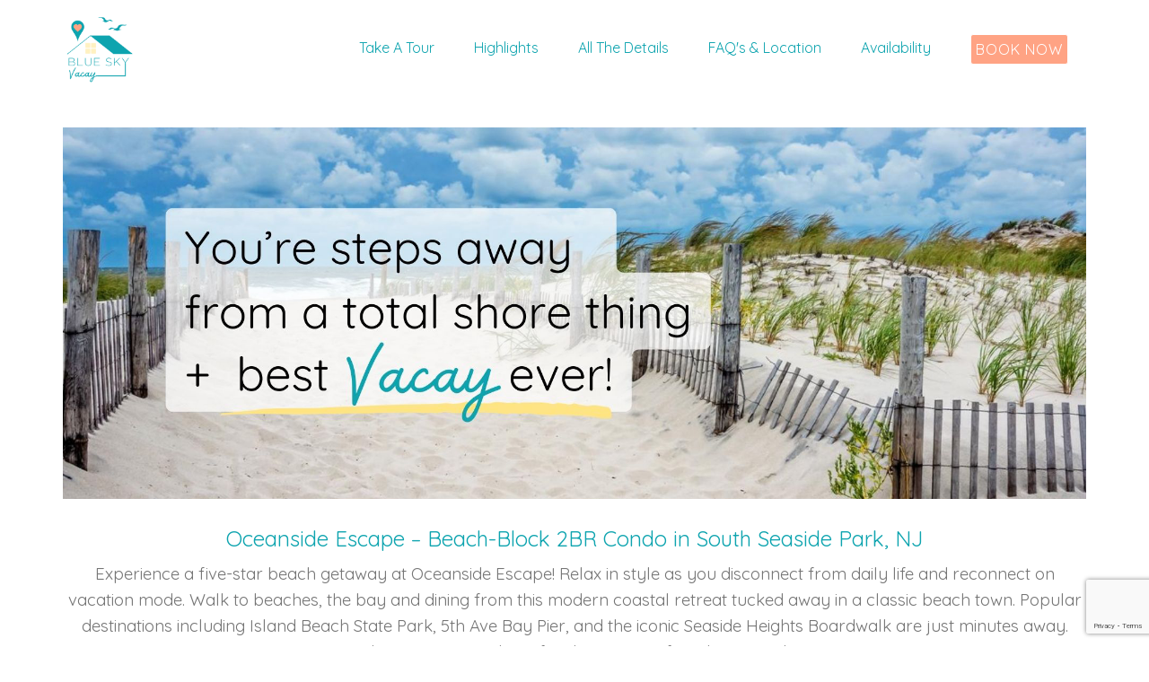

--- FILE ---
content_type: text/html; charset=utf-8
request_url: https://www.blueskyvacay.com/
body_size: 34557
content:

<!DOCTYPE html>
<html lang="en" class="singlehome page-573998830">
<head prefix="og: http://ogp.me/ns# fb: http://ogp.me/ns/fb#">
    <meta charset="utf-8" />
        <meta name="viewport" content="width=device-width, initial-scale=1.0">
    <title>Blue Sky Vacay</title>
    <meta property="og:site_name" content="Blue Sky Vacay" />
    

<style>
    :root{
        --main-font: Quicksand;
        --heading-font: Quicksand;
        --text-color: #757575;
        --primary-color: #ffa384;
        --heading-color: #0ea4af;
        --muted-text-color: #757575;
        --link-color: #ffa384;
        --heading-link-color: #ffa384;
    }
</style>
<link href="https://fonts.googleapis.com/css2?family=Quicksand:wght@300;400;700" rel="stylesheet" />

        <link type="text/css" rel="stylesheet" href="https://cdn.orez.io/hc/content/sitebundle.min.css?v=3e6a31c8f1f9bd9c642e48b8b14a3c9c66dfedd8" />
            <style>
            /*BeginTemplate*/ .header-links .header-links-social { margin-right: 15px; margin-left: 15px; font-size: 1.3em; } .header-links-menu a { text-transform: none !important; font-weight: 800 !important; font-size: 1.2em; } @media (min-width: 1200px) { .section-right .header-links a { margin-right: 15px; margin-left: 15px; } }/*EndTemplate*/
@media only screen and (min-width:10px) and (max-width: 500px){.mobile-button {width: 100%; }}
.page-header {
display:none;
}

#carousel-hero .carousel-caption h2 {color:#000000;text-shadow:10 10 13px rgba(255,255,255,1);} 

#carousel-hero .carousel-caption p.a {
  white-space: nowrap;
}

@media only screen and (min-width:10px) and (max-width: 500px) {
.thumbnail .caption-overlay 
 {font-size: 10px;}
}

/* --- Blue Sky Vacay hero buttons --- */
:root {
  --bs-primary: #4fcccc;        /* main button color */
  --bs-primary-dark: #ffa384;   /* hover color */
  --bs-primary-soft: rgba(79, 204, 204, 0.12);
}

.hero-buttons {
  display: flex;
  justify-content: center;
  align-items: center;
  gap: 1.25rem;
  width: 100%;
  margin: 2.5rem auto 0;
  text-align: center;
}

/* FORCE bigger buttons */
.hero-buttons .btn {
  display: inline-flex !important;
  align-items: center !important;
  justify-content: center !important;
  padding: 14px 40px !important;     /* bigger click area */
  border-radius: 999px !important;
  font-size: 16px !important;        /* bigger text */
  font-weight: 600 !important;
  text-decoration: none !important;
  border-width: 2px !important;
  border-style: solid !important;
  cursor: pointer;
  transition:
    background-color 0.2s ease,
    color 0.2s ease,
    border-color 0.2s ease,
    box-shadow 0.2s ease,
    transform 0.1s ease;
  white-space: nowrap;
}

/* Base button style – overrides template .btn */
.hero-buttons .btn {
  display: inline-flex;
  align-items: center;
  justify-content: center;
  padding: 1rem 2.8rem;       /* bigger */
  border-radius: 999px;
  font-size: 1.05rem;         /* larger text */
  font-weight: 600;
  text-decoration: none;
  border: 2px solid transparent;
  cursor: pointer;
  transition:
    background-color 0.2s ease,
    color 0.2s ease,
    border-color 0.2s ease,
    box-shadow 0.2s ease,
    transform 0.1s ease;
  white-space: nowrap;
}

/* Primary (solid) button */
.hero-buttons .btn-primary {
  background-color: var(--bs-primary);
  color: #ffffff;
  border-color: var(--bs-primary);
  box-shadow: 0 10px 24px rgba(0, 0, 0, 0.16);
}

.hero-buttons .btn-primary:hover {
  background-color: var(--bs-primary-dark);
  border-color: var(--bs-primary-dark);
  box-shadow: 0 14px 28px rgba(0, 0, 0, 0.22);
  transform: translateY(-1px);
}

/* Secondary (outline) button */
.hero-buttons .btn-secondary {
  background-color: transparent;
  color: var(--bs-primary);
  border-color: var(--bs-primary);
}

.hero-buttons .btn-secondary:hover {
  background-color: var(--bs-primary-soft);
  border-color: var(--bs-primary-dark);
  color: var(--bs-primary-dark);
}

/* Mobile: stack full-width */
@media (max-width: 640px) {
  .hero-buttons {
    flex-direction: column;
    align-items: center;
  }

  .hero-buttons .btn {
    width: 100%;
    max-width: 320px;
  }
}

.hero-trust {
  margin: 1rem auto 0.75rem;
  text-align: center;
  font-size: 2rem;
  font-weight: 600;
  letter-spacing: 0.03em;
  color: #16313C; /* tweak if needed */
}

.hero-trust span {
  margin: 0 0.25rem;
}
/* --- Common Questions (Mini FAQ) --- */
.faq-section {
  max-width: 1100px;
  margin: 3rem auto;
  padding: 2.5rem 2rem;
  background-color: #fef9e6;
  border-radius: 18px;
  box-shadow: 0 10px 30px rgba(0, 0, 0, 0.06);
}

.faq-heading {
  text-align: center;
  font-size: 2.2rem;
  margin: 0 0 1.5rem;
  color: #4fcccc;   /* your teal */
}

.faq-list {
  margin: 0;
  padding: 0;
}

.faq-item {
  border-bottom: 1px solid rgba(0, 0, 0, 0.06);
}

.faq-item:last-child {
  border-bottom: none;
}

.faq-question-btn {
  width: 100%;
  background: transparent;
  border: none;
  padding: 1rem 0;
  display: flex;
  justify-content: space-between;
  align-items: center;
  font-size: 1.15rem;
  font-weight: 600;
  text-align: left;
  cursor: pointer;
  color: #16313C;
}

.faq-question-btn:hover {
  color: #ffa384; /* soft coral hover */
}

.faq-icon {
  font-size: 1.4rem;
  line-height: 1;
  margin-left: 1rem;
}

.faq-answer {
  max-height: 0;
  overflow: hidden;
  transition: max-height 0.25s ease;
  font-size: 1.05rem;
  line-height: 1.8;
  color: #16313C;
}

.faq-answer p {
  margin: 0 0 1rem;
}

/* When item is open */
.faq-item.is-open .faq-answer {
  max-height: 500px; /* enough for a couple lines of text */
}

.faq-item.is-open .faq-icon {
  transform: rotate(45deg); /* turns + into an x-ish minus */
}

/* CTA under FAQ */
.faq-cta-wrap {
  text-align: center;
  margin-top: 2rem;
}

.faq-cta-wrap .faq-cta {
  font-size: 1.05rem;
  padding: 0.9rem 2.6rem;
  border-radius: 999px;
}
/* Bigger fonts for FAQ section */
.faq-heading {
  font-size: 2.5rem !important;      /* larger section title */
}

.faq-question-btn {
  font-size: 1.5rem !important;      /* bigger question text */
  padding: 1.1rem 0 !important;
}

.faq-icon {
  font-size: 1.6rem !important;      /* bigger + icon */
}

.faq-answer {
  font-size: 1.5rem !important;      /* bigger answer text */
  line-height: 1.9 !important;
}
/* Make the FAQ CTA link bigger & more prominent */
.faq-cta-wrap .faq-cta {
  font-size: 1.8rem !important;      /* bigger text */
  padding: 1.1rem 3rem !important;   /* larger button */
  border-radius: 999px !important;
  font-weight: 700 !important;
  display: inline-flex;
  align-items: center;
  justify-content: center;
}

.faq-cta-wrap {
  margin-top: 2.5rem !important;     /* a bit more space above the link */
}
        </style>

        <link rel="canonical" href="https://www.blueskyvacay.com/" />
        <meta property="og:url" content="https://www.blueskyvacay.com/" />

            <meta property="og:image" content="https://uc.orez.io/f/9e1c5ed537d74123afb67052f4f3d9e2" />
            <meta property="og:image:type" content="image/jpeg" />
            <meta property="og:image:width" content="500" />
            <meta property="og:image:height" content="500" />
            <meta name="description" content="Escape to Oceanside Escape, a 2BR beach-block condo in South Seaside Park, NJ. Sleeps 6, steps to White Sands Beach, 4 beach badges, parking, and easy direct booking." />
        <meta property="og:description" content="Escape to Oceanside Escape, a 2BR beach-block condo in South Seaside Park, NJ. Sleeps 6, steps to White Sands Beach, 4 beach badges, parking, and easy direct booking." />

        <script type="application/ld+json">
            {
  "@context": "https://schema.org",
  "@type": "VacationRental",
  "identifier": "ORP399462",
  "image": [
    "https://uc.orez.io/f/46698de695434cc0a560d0914019639f",
    "https://uc.orez.io/f/5ad1bb96f6934746b55af73c4c87c77d",
    "https://uc.orez.io/f/2368cef383d54e00800fee2982825f66",
    "https://uc.orez.io/f/3c908a962e0548608e96d7537364c271",
    "https://uc.orez.io/f/245680ddfaf641648b053bc3813584aa",
    "https://uc.orez.io/f/adc23c79a49a4ff59290617f44d1c352",
    "https://uc.orez.io/f/0c6965ecd94a4316b468068d5230c753",
    "https://uc.orez.io/f/2781df84413e4c569a65a5f040ed332f",
    "https://uc.orez.io/f/d334e306fca54792afcca51afb9729b4",
    "https://uc.orez.io/f/d454c508272845dbb6e9fa347dbe51f4",
    "https://uc.orez.io/f/3033ad7283324d7ebe64bd8592a2cdf8",
    "https://uc.orez.io/f/2403ed5e9ef24ed5842c26f4fda2b461",
    "https://uc.orez.io/f/98ce18eaed72483f8e2cf4d6e14acc77",
    "https://uc.orez.io/f/5bc7abc33504417096e551434eecd6e8",
    "https://uc.orez.io/f/dbfee581357d4c7ba08badea16e21bc9",
    "https://uc.orez.io/f/160ff95e43e84fb896cd6be338105bff",
    "https://uc.orez.io/f/3114761a09524998b998bed3ffe6d95c",
    "https://uc.orez.io/f/dce42dc0c26445f0bb2a11a230739b88",
    "https://uc.orez.io/f/b2e9b6b645ed404184180842ecabd14b",
    "https://uc.orez.io/f/05b9278fed59408fb34320908ab42a05",
    "https://uc.orez.io/f/450284997fdc44c3af93baa7af18352b",
    "https://uc.orez.io/f/20772d1a412b4d70b5c09fb63e57889e",
    "https://uc.orez.io/f/32e7a2225e234550ab1c22d790afd8ee",
    "https://uc.orez.io/f/c7b8933def194abb835e3363280441a2",
    "https://uc.orez.io/f/fe2e2c130c624311a2696609b4deb499",
    "https://uc.orez.io/f/38b1f89e9b294f4498371ed7cab92e4a",
    "https://uc.orez.io/f/6bff0bf405474436b7561a052d4e9823",
    "https://uc.orez.io/f/ba5fe064e56c4fe284179a66e74a7752",
    "https://uc.orez.io/f/bf6928701927444bbf4346ba54eae0aa",
    "https://uc.orez.io/f/47ff2dfad58f4a9c9be396b7de270bda",
    "https://uc.orez.io/f/92d77a33ac43414eba14895aa35c8fe1",
    "https://uc.orez.io/f/7586598eceb848fcadbd08c639e2dcbe",
    "https://uc.orez.io/f/520a436cf7fc4664b40b1afc1d38e24e",
    "https://uc.orez.io/f/22979b16da1649b89d0cd6398ff93bd4",
    "https://uc.orez.io/f/8bdb517bf6cd416ca46f18b251c03472",
    "https://uc.orez.io/f/ad8a5dcc4bf140338b4d4e7e8a60f1d9",
    "https://uc.orez.io/f/903d78d3bee141a280dad6f98f1f065e",
    "https://uc.orez.io/f/4066f2e4ad3649289d87864d4d04252a",
    "https://uc.orez.io/f/d77a3437c51c4ba0945bda8b98f37c3f",
    "https://uc.orez.io/f/9b4951d5b5c948c59ab3cb51edb485b6"
  ],
  "latitude": 39.9111111,
  "longitude": -74.0811111,
  "containsPlace": {
    "@type": "Accommodation",
    "occupancy": {
      "@type": "QuantitativeValue",
      "value": 6.0
    },
    "additionalType": "EntirePlace",
    "numberOfBathroomsTotal": 1.0,
    "numberOfBedrooms": 2.0,
    "numberOfRooms": 4.0,
    "amenityFeature": [
      {
        "@type": "LocationFeatureSpecification",
        "name": "ac",
        "value": true
      },
      {
        "@type": "LocationFeatureSpecification",
        "name": "balcony",
        "value": true
      },
      {
        "@type": "LocationFeatureSpecification",
        "name": "beachAccess",
        "value": true
      },
      {
        "@type": "LocationFeatureSpecification",
        "name": "childFriendly",
        "value": true
      },
      {
        "@type": "LocationFeatureSpecification",
        "name": "heating",
        "value": true
      },
      {
        "@type": "LocationFeatureSpecification",
        "name": "instantBookable",
        "value": true
      },
      {
        "@type": "LocationFeatureSpecification",
        "name": "kitchen",
        "value": true
      },
      {
        "@type": "LocationFeatureSpecification",
        "name": "microwave",
        "value": true
      },
      {
        "@type": "LocationFeatureSpecification",
        "name": "outdoorGrill",
        "value": true
      },
      {
        "@type": "LocationFeatureSpecification",
        "name": "ovenStove",
        "value": true
      },
      {
        "@type": "LocationFeatureSpecification",
        "name": "tv",
        "value": true
      },
      {
        "@type": "LocationFeatureSpecification",
        "name": "washerDryer",
        "value": true
      },
      {
        "@type": "LocationFeatureSpecification",
        "name": "selfCheckinCheckout",
        "value": true
      },
      {
        "@type": "LocationFeatureSpecification",
        "name": "wifi",
        "value": true
      },
      {
        "@type": "LocationFeatureSpecification",
        "name": "internetType",
        "value": "Free"
      },
      {
        "@type": "LocationFeatureSpecification",
        "name": "parkingType",
        "value": "Free"
      }
    ],
    "bed": [
      {
        "@type": "BedDetails",
        "numberOfBeds": 1.0,
        "typeOfBed": "Queen"
      },
      {
        "@type": "BedDetails",
        "numberOfBeds": 3.0,
        "typeOfBed": "Single"
      }
    ],
    "floorSize": {
      "@type": "QuantitativeValue",
      "value": 900.0,
      "UnitCode": "SQFT"
    }
  },
  "name": "Oceanside Escape",
  "additionalType": "Apartment",
  "address": {
    "addressCountry": "UNITED STATES",
    "addressLocality": "Seside Park",
    "addressRegion": "New Jersey"
  },
  "aggregateRating": {
    "@type": "AggregateRating",
    "ratingValue": 5.00,
    "reviewCount": 13,
    "bestRating": 5,
    "worstRating": 0
  },
  "checkinTime": "16:00:00-05:00",
  "checkoutTime": "11:00:00-05:00",
  "review": []
}
        </script>

    
        <link rel="icon" href="https://uc.orez.io/f/4c9e212a38204f5abcab229a5acbbcc9" />
        <link rel="shortcut icon" href="https://uc.orez.io/f/4c9e212a38204f5abcab229a5acbbcc9" />
    <meta name="generator" content="OwnerRez" />

<script>
window.dataLayer = window.dataLayer || [];
function gtag(){dataLayer.push(arguments);}
gtag('set', 'linker', { 'accept_incoming': true });
gtag('js', new Date());
gtag('config', 'G-9N0D9F1TMQ', { 'cookie_flags': 'SameSite=None;Secure','send_page_view': true });
</script>
<script async src="//www.googletagmanager.com/gtag/js?id=G-9N0D9F1TMQ"></script>
            <script>
            !function(f,b,e,v,n,t,s){if(f.fbq)return;n=f.fbq=function(){n.callMethod?
n.callMethod.apply(n,arguments):n.queue.push(arguments)};if(!f._fbq)f._fbq=n;

// FB is a bunch of dunderheads: https://github.com/segment-integrations/analytics.js-integration-facebook-pixel/pull/8
n.disablePushState = true;

n.push=n;n.loaded=!0;n.version='2.0';n.queue=[];t=b.createElement(e);t.async=!0;
t.src=v;s=b.getElementsByTagName(e)[0];s.parentNode.insertBefore(t,s)}(window,
document,'script','//connect.facebook.net/en_US/fbevents.js');

fbq('init', '364698259622845');
fbq('track', 'PageView');

            </script>
    <script defer="defer" charset="UTF-8"
src="https://bundle.notice.studio/index.js"></script>
</head>
<body>
    <div class="header-container navbar-fixed-top" id="header-bar">
            <div class="visible-lg">
                

    <style>
        #header-line-579d752d-5df7-420c-8bae-d26c51f80865 {
            --line-padding: 15px;
            --bg-color: rgba(255, 255, 255, 1);
                
                --text-color: #0ea4af;
                --link-color: #0ea4af;
                
                        --button-color: rgba(255, 255, 255, 1);
            --button-bg-color: #ffa384;
            --button-color-hover: #ffa384;
            --button-padding: 5px;
            --line-bg-image: none;
        }
    </style>

<div class="header header-desktop" id="header-46700">

        <div id="header-line-579d752d-5df7-420c-8bae-d26c51f80865" class="header-line-container">
            <div class="container">
                <div class="header-line">
    <div class="header-line-section section-left">

<div class="header-logo">
    <a href="/" class="navbar-brand has-brand-image" title="Blue Sky Vacay" style="background-image:url(&#39;https://uc.orez.io/f/1a763c81cb7f4787a5d927065a574c1c&#39;)">
    </a>
</div>    </div>
                                            <div class="header-line-section section-right section-links">

<div class="header-links">
    <ul class="list-inline">
                <li class="header-links-page">
                    <a href="/photos">
Take A Tour
                    </a>
                </li>
                <li class="header-links-page">
                    <a href="/highlights-573998862">
Highlights
                    </a>
                </li>
                <li class="header-links-page">
                    <a href="/overview">
All The Details
                    </a>
                </li>
                <li class="header-links-page">
                    <a href="/location">
FAQ&#39;s &amp; Location
                    </a>
                </li>
                <li class="header-links-page">
                    <a href="/availability">
Availability
                    </a>
                </li>
                <li class="header-links-page">
                    <a class="btn btn-default" href="/book">
Book Now
                    </a>
                </li>
    </ul>
</div>

    </div>
                </div>
            </div>
        </div>
</div>


            </div>
            <div class="visible-md">
                

    <style>
        #header-line-723a3e2a-5f19-41c2-b844-af475605ee8a {
            --line-padding: 10px;
                
                --line-font-size: 0.8em;
                
            --bg-color: rgba(255, 255, 255, 1);
                
                --text-color: #0ea4af;
                --link-color: #0ea4af;
                
                        --button-color: rgba(255, 255, 255, 1);
            --button-bg-color: #ffa384;
            --button-color-hover: #ffa384;
            --button-padding: 10px;
            --line-bg-image: none;
        }
    </style>

<div class="header header-tablet" id="header-46701">

        <div id="header-line-723a3e2a-5f19-41c2-b844-af475605ee8a" class="not-sticky-top header-line-container">
            <div class="container">
                <div class="header-line">
    <div class="header-line-section section-left spill">

<div class="header-logo">
    <a href="/" class="navbar-brand has-brand-image" title="Blue Sky Vacay" style="background-image:url(&#39;https://uc.orez.io/f/1a763c81cb7f4787a5d927065a574c1c&#39;)">
    </a>
</div>    </div>
                                            <div class="header-line-section section-right section-links">

<div class="header-links">
    <ul class="list-inline">
                <li class="header-links-url">
                    <a class="btn btn-default" href="https://oceanside-escape-1.hosted.ownerrez.com/book">
Book Now
                    </a>
                </li>
                        <li class="header-link-menu">
                            <a class="btn btn-default header-menu-toggle collapsed" data-toggle="collapse" data-target="#header-menu-tablet-container">
                                <i class="glyphicon glyphicon-align-justify"></i>
                                <span class="sr-only">Toggle navigation</span>
                            </a>
                            <div id="header-menu-tablet-container" class="header-menu-container collapse">
                                <ul>
                                                    <li class="header-links-menu first">
                    <a href="/photos">Take A Tour</a>
                </li>
                <li class="header-links-menu">
                    <a href="/highlights-573998862">Highlights</a>
                </li>
                <li class="header-links-menu">
                    <a href="/overview">All The Details</a>
                </li>
                <li class="header-links-menu">
                    <a href="/location">FAQ&#39;s &amp; Location</a>
                </li>
                <li class="header-links-menu last">
                    <a href="/availability">Availability</a>
                </li>

                                </ul>
                            </div>
                        </li>
    </ul>
</div>

    </div>
                </div>
            </div>
        </div>
</div>


            </div>
            <div class="visible-xs visible-sm">
                

    <style>
        #header-line-e7ba0721-0dc9-4769-9461-baee56029f70 {
            --line-padding: 10px;
                
                --line-font-size: 0.8em;
                
            --bg-color: rgba(255, 255, 255, 1);
                
                --text-color: #0ea4af;
                --link-color: #0ea4af;
                
                        --button-color: rgba(255, 255, 255, 1);
            --button-bg-color: #ffa384;
            --button-color-hover: #ffa384;
            --button-padding: 8px;
            --line-bg-image: none;
        }
    </style>

<div class="header header-phone" id="header-46702">

        <div id="header-line-e7ba0721-0dc9-4769-9461-baee56029f70" class="header-line-container">
            <div class="container">
                <div class="header-line">
    <div class="header-line-section section-left spill">

<div class="header-logo">
    <a href="/" class="navbar-brand has-brand-image" title="Blue Sky Vacay" style="background-image:url(&#39;https://uc.orez.io/f/1a763c81cb7f4787a5d927065a574c1c&#39;)">
    </a>
</div>    </div>
                                            <div class="header-line-section section-right section-links">

<div class="header-links">
    <ul class="list-inline">
                <li class="header-links-page">
                    <a class="btn btn-default" href="/book">
Book Now
                    </a>
                </li>
                        <li class="header-link-menu">
                            <a class="btn btn-default header-menu-toggle collapsed" data-toggle="collapse" data-target="#header-menu-phone-container">
                                <i class="glyphicon glyphicon-align-justify"></i>
                                <span class="sr-only">Toggle navigation</span>
                            </a>
                            <div id="header-menu-phone-container" class="header-menu-container collapse">
                                <ul>
                                                    <li class="header-links-menu first">
                    <a href="/photos">Take A Tour</a>
                </li>
                <li class="header-links-menu">
                    <a href="/highlights-573998862">Highlights</a>
                </li>
                <li class="header-links-menu">
                    <a href="/overview">All The Details</a>
                </li>
                <li class="header-links-menu">
                    <a href="/location">FAQ&#39;s &amp; Location</a>
                </li>
                <li class="header-links-menu last">
                    <a href="/availability">Availability</a>
                </li>

                                </ul>
                            </div>
                        </li>
    </ul>
</div>

    </div>
                </div>
            </div>
        </div>
</div>


            </div>
    </div>
    

    <div id="content" class="container">
        <div class="body-content">
            





<meta charset="utf-8" />
<div>
<table style="width: 100%; border-collapse: collapse; margin-left: auto; margin-right: auto;" border="0">
<tbody><!-- Top hero image -->
<tr>
<td style="width: 100%;">
<div style="text-align: center;"><span style="font-size: 14pt;"> <img style="display: block; margin-left: auto; margin-right: auto;" src="https://uc.orez.io/f/88a7fc875df84e45b92afb991273a318" width="1920" height="697" /> </span></div>
</td>
</tr>
<!-- HEADLINE + INTRO (centered) -->
<tr>
<td style="width: 100%;">
<h1 style="text-align: center; margin: 20px 0 10px;"><span style="font-size: 18pt;"> Oceanside Escape &ndash; Beach-Block 2BR Condo in South Seaside Park, NJ </span></h1>
<div style="text-align: center; margin-bottom: 20px;"><span style="font-size: 14pt;"> Experience a five-star beach getaway at Oceanside Escape! Relax in style as you disconnect from daily life and reconnect on vacation mode. Walk to beaches, the bay and dining from this modern coastal retreat tucked away in a classic beach town. Popular destinations including Island Beach State Park, 5th Ave Bay Pier, and the iconic Seaside Heights Boardwalk are just minutes away. Book your next NJ shore family vacay or friendcation today! </span></div>
</td>
</tr>
<!-- Interior photo strip -->
<tr>
<td style="width: 100%;">
<div style="text-align: center;"><span style="font-size: 14pt;"> <img style="display: block; margin-left: auto; margin-right: auto;" src="https://uc.orez.io/f/8a3fedf79b6e44ab91549bca48937f60" width="1918" height="506" /> </span></div>
</td>
</tr>
<!-- Yellow icons image -->
<tr>
<td style="width: 100%;">
<div style="text-align: center;"><span style="font-size: 14pt;"> <img style="display: block; margin: 40px auto 0;" src="https://uc.orez.io/f/f3ec9b27da91440088626b53c0f65203" width="971" height="562" /> </span></div>
</td>
</tr>
</tbody>
</table>
<!-- Hero buttons under images - added bottom margin -->
<div class="hero-buttons" style="margin-bottom: 20px;"><a href="/availability" class="btn btn-primary">Check Availability &amp; Rates</a> <a href="/photos" class="btn btn-secondary">See Inside the Condo</a></div>
</div>
<!-- Trust strip -->
<p class="hero-trust" style="text-align: center; margin: 0.75rem auto 0.25rem;">⭐⭐⭐⭐⭐ <span style="margin-left: 6px;">50+ 5-Star Reviews</span></p>
<p class="hero-trust" style="text-align: center; margin: 0 0 0.75rem;">Book Direct &amp; Save on Fees &bull; Hosted by Blue Sky Vacay</p>
<!-- WHY BOOK DIRECT STRIP -->
<div class="why-direct-strip" style="text-align: center; margin: 0 0 2rem; font-size: 1rem;"><span style="font-size: 11pt;"><strong>Why Book Direct?</strong></span>
<div style="margin-top: 0.25rem;"><span style="font-size: 11pt;">Save on Airbnb/VRBO service fees &bull; Direct communication with your host &bull; Best selection of dates &amp; specials</span></div>
</div>
<!-- FAQ SECTION -->
<section class="faq-section">
<h2 class="faq-heading">Common Questions</h2>
<div class="faq-list">
<div class="faq-item"><button class="faq-question-btn" type="button"> <span>How far is the condo from the beach?</span> <span class="faq-icon">+</span> </button>
<div class="faq-answer">
<p>We&rsquo;re on the <strong>21st St beach block</strong>&mdash;a short walk to the beach entrance.</p>
</div>
</div>
<div class="faq-item"><button class="faq-question-btn" type="button"> <span>Are beach badges included?</span> <span class="faq-icon">+</span> </button>
<div class="faq-answer">
<p>Yes, we provide <strong>4 beach badges</strong> for guest use during your stay.</p>
</div>
</div>
<div class="faq-item"><button class="faq-question-btn" type="button"> <span>Is parking included?</span> <span class="faq-icon">+</span> </button>
<div class="faq-answer">
<p>Yes, there are <strong>2 dedicated off-street parking spaces</strong> for the condo.</p>
</div>
</div>
<div class="faq-item"><button class="faq-question-btn" type="button"> <span>Do you provide linens and towels?</span> <span class="faq-icon">+</span> </button>
<div class="faq-answer">
<p><!-- Edit this answer to match your policy exactly --> (Update this answer to clearly state your linens and towels policy.)</p>
</div>
</div>
<div class="faq-item"><button class="faq-question-btn" type="button"> <span>How do I book?</span> <span class="faq-icon">+</span> </button>
<div class="faq-answer">
<p>You can <strong>book direct right on this website</strong> with instant confirmation and no third-party service fees.</p>
</div>
</div>
</div>
<div class="faq-cta-wrap"><a href="/location" class="btn btn-secondary faq-cta">See All FAQs &rarr;</a></div>
</section>
<!-- REVIEWS SECTION -->
<h2 style="text-align: center;"><span style="color: inherit; font-family: inherit; font-size: 30px;"> Guests love it here, but you don&rsquo;t have to take our word for it </span></h2>
<div class="_tp3sbt">
<div class="_pgfqnw">
<script src="https://static.elfsight.com/platform/platform.js" defer="defer" data-use-service-core=""></script>
<div class="elfsight-app-5082fbec-2a0d-4c6b-bd2b-a4b26d5e823b" data-elfsight-app-lazy=""></div>
</div>
</div>
<h2 style="text-align: center;"><span style="color: inherit; font-family: inherit; font-size: 30px;"> Book your best Vacay ever today! </span></h2>
<div class="_tp3sbt"><!-- OwnerRez Booking/Inquiry widget for Oceanside Escape -->
<div class="ownerrez-widget" contenteditable="false" data-propertyid="fc17badb928a4d2985f5b860fe7b5b2d" data-widget-type="HOME PAGE BOOKING - Booking/Inquiry" data-widgetid="57457e7965884afe9891d07e678f963a"></div>
<script src="https://secure.ownerrez.com/widget.js"></script>
</div>
<!--Start of Tawk.to Script-->
<script>
  var Tawk_API = Tawk_API || {},
    Tawk_LoadStart = new Date();
  (function () {
    var s1 = document.createElement("script"),
      s0 = document.getElementsByTagName("script")[0];
    s1.async = true;
    s1.src = "https://embed.tawk.to/65a5f72f8d261e1b5f53c46b/1hk84r4ka";
    s1.charset = "UTF-8";
    s1.setAttribute("crossorigin", "*");
    s0.parentNode.insertBefore(s1, s0);
  })();
</script>
<!--End of Tawk.to Script-->
<script>
  document.addEventListener('DOMContentLoaded', function () {
    var faqButtons = document.querySelectorAll('.faq-question-btn');

    faqButtons.forEach(function (btn) {
      btn.addEventListener('click', function () {
        var item = btn.parentElement;
        var isOpen = item.classList.contains('is-open');

        // close all others (optional – accordion behavior)
        document.querySelectorAll('.faq-item.is-open').forEach(function (openItem) {
          if (openItem !== item) {
            openItem.classList.remove('is-open');
          }
        });

        // toggle current
        if (!isOpen) {
          item.classList.add('is-open');
        } else {
          item.classList.remove('is-open');
        }
      });
    });
  });
</script>
<h2 style="text-align: center;"><span style="color: inherit; font-family: inherit; font-size: 30px;">Become a Blue Sky Vacay VIP</span></h2>
<p style="text-align: center;"><span style="color: inherit; font-family: inherit; font-size: 14pt;">Sign up today to stay in the know for when we open our calendar availability and offer special guest promotions!</span></p>
<!-- Begin Constant Contact Active Forms -->
<script> var _ctct_m = "68923683b96d6cc4b9003875e4efa262"; </script>
<script id="signupScript" src="//static.ctctcdn.com/js/signup-form-widget/current/signup-form-widget.min.js" defer="defer" async=""></script>
<!-- End Constant Contact Active Forms --> <!-- Begin Constant Contact Inline Form Code -->
<div class="ctct-inline-form" data-form-id="0c3e97ec-b670-4727-8cb2-ad5ef83ccf6d"></div>
<!-- End Constant Contact Inline Form Code -->
        </div>
            <footer>
                <hr />
                <p style="text-align: center;"><img src="https://uc.orez.io/f/4b1f535adcfc4f9eb34e050ef8603639" alt="" width="157" height="80" /></p>
<p style="text-align: center;"><img src="https://uc.orez.io/f/9f390424bd9745c7afb16af48158de43" alt="" width="333" height="49" /></p>
<p style="text-align: center;">&copy; 2026 Blue Sky Vacay | <a href="mailto:host@blueskyvacay.com">host@blueskyvacay.com</a> <br /><a href="https://www.blueskyvacay.com"><img style="vertical-align: middle; width: 17px; height: 17px; border: none; margin-right: 5px;" src="https://cdn.orez.io/sc/content-nonversioned/themes/desktop-solid.png" alt="Blue Sky Vacay website icon" />www.blueskyvacay.com</a>&nbsp; | &nbsp;<a href="https://www.facebook.com/profile.php?id=100095236094817" rel="noopener"><img style="vertical-align: middle; width: 17px; height: 17px; border: none; margin-right: 5px;" src="https://cdn.orez.io/sc/content-nonversioned/themes/facebook-square-brands.png" alt="Blue Sky Vacay Facebook icon" />Facebook</a>&nbsp; | &nbsp;<a href="https://www.instagram.com/bluesky_vacay/" rel="noopener"><img style="vertical-align: middle; width: 17px; height: 17px; border: none; margin-right: 5px;" src="https://cdn.orez.io/sc/content-nonversioned/themes/instagram-square-brands.png" alt="Blue Sky Vacay Instagram icon" />Instagram</a></p>
            </footer>
    </div>
    
    <div class="requires-login show-if-login" style="display:none;padding: 10px 15px;background: #eee;border-top:1px solid #888;position: fixed;bottom: 0;left: 0;right: 0;font-weight: bold;text-align: center;z-index:1000" data-nosnippet>
        You're logged in to OwnerRez. Manage this site: &nbsp;
        <div class="btn-group">
                <a href="https://app.ownerrez.com/settings/hostedsites/573934419/pageedit/573998830" class="btn btn-default"><i class="fas fa-pencil-alt"> Edit Page</i></a>
            <a href="https://app.ownerrez.com/settings/hostedsites/573934419" class="btn btn-default"><i class="fas fa-cogs"> Edit Site</i></a>
                <a href="https://app.ownerrez.com/logout?site=573934419&page=573998830&property=399462" class="btn btn-default"><i class="fas fa-sign-out"></i> Logout</a>
        </div>
    </div>
    <script src="https://cdn.orez.io/hc/scripts/sitebundle.min.js?v=96617d914d167aeb1f19415ee4c40331af997f18"></script>
    <script>
        if (false)
            $("body:not(:has(.hero-carousel)) #content, .hero-carousel .carousel-caption").css({ "padding-top": $("#header-bar").height(), "margin-top": 0 });
        else
            $("body").css({ "padding-top": $("#header-bar").height() });
    </script>
    
    
    <script src="https://app.ownerrez.com/isloggedin.js?hostedSiteId=573934419"></script>
    <script>
        // https://jhildenbiddle.github.io/css-vars-ponyfill
        if (document.documentMode)
            $.getScript("https://cdn.jsdelivr.net/npm/css-vars-ponyfill@2", function () { cssVars(); });
    </script>
</body>
</html>


--- FILE ---
content_type: text/html; charset=utf-8
request_url: https://www.google.com/recaptcha/api2/anchor?ar=1&k=6LfHrSkUAAAAAPnKk5cT6JuKlKPzbwyTYuO8--Vr&co=aHR0cHM6Ly93d3cuYmx1ZXNreXZhY2F5LmNvbTo0NDM.&hl=en&v=N67nZn4AqZkNcbeMu4prBgzg&size=invisible&anchor-ms=20000&execute-ms=30000&cb=n8yvyv9rusuk
body_size: 49590
content:
<!DOCTYPE HTML><html dir="ltr" lang="en"><head><meta http-equiv="Content-Type" content="text/html; charset=UTF-8">
<meta http-equiv="X-UA-Compatible" content="IE=edge">
<title>reCAPTCHA</title>
<style type="text/css">
/* cyrillic-ext */
@font-face {
  font-family: 'Roboto';
  font-style: normal;
  font-weight: 400;
  font-stretch: 100%;
  src: url(//fonts.gstatic.com/s/roboto/v48/KFO7CnqEu92Fr1ME7kSn66aGLdTylUAMa3GUBHMdazTgWw.woff2) format('woff2');
  unicode-range: U+0460-052F, U+1C80-1C8A, U+20B4, U+2DE0-2DFF, U+A640-A69F, U+FE2E-FE2F;
}
/* cyrillic */
@font-face {
  font-family: 'Roboto';
  font-style: normal;
  font-weight: 400;
  font-stretch: 100%;
  src: url(//fonts.gstatic.com/s/roboto/v48/KFO7CnqEu92Fr1ME7kSn66aGLdTylUAMa3iUBHMdazTgWw.woff2) format('woff2');
  unicode-range: U+0301, U+0400-045F, U+0490-0491, U+04B0-04B1, U+2116;
}
/* greek-ext */
@font-face {
  font-family: 'Roboto';
  font-style: normal;
  font-weight: 400;
  font-stretch: 100%;
  src: url(//fonts.gstatic.com/s/roboto/v48/KFO7CnqEu92Fr1ME7kSn66aGLdTylUAMa3CUBHMdazTgWw.woff2) format('woff2');
  unicode-range: U+1F00-1FFF;
}
/* greek */
@font-face {
  font-family: 'Roboto';
  font-style: normal;
  font-weight: 400;
  font-stretch: 100%;
  src: url(//fonts.gstatic.com/s/roboto/v48/KFO7CnqEu92Fr1ME7kSn66aGLdTylUAMa3-UBHMdazTgWw.woff2) format('woff2');
  unicode-range: U+0370-0377, U+037A-037F, U+0384-038A, U+038C, U+038E-03A1, U+03A3-03FF;
}
/* math */
@font-face {
  font-family: 'Roboto';
  font-style: normal;
  font-weight: 400;
  font-stretch: 100%;
  src: url(//fonts.gstatic.com/s/roboto/v48/KFO7CnqEu92Fr1ME7kSn66aGLdTylUAMawCUBHMdazTgWw.woff2) format('woff2');
  unicode-range: U+0302-0303, U+0305, U+0307-0308, U+0310, U+0312, U+0315, U+031A, U+0326-0327, U+032C, U+032F-0330, U+0332-0333, U+0338, U+033A, U+0346, U+034D, U+0391-03A1, U+03A3-03A9, U+03B1-03C9, U+03D1, U+03D5-03D6, U+03F0-03F1, U+03F4-03F5, U+2016-2017, U+2034-2038, U+203C, U+2040, U+2043, U+2047, U+2050, U+2057, U+205F, U+2070-2071, U+2074-208E, U+2090-209C, U+20D0-20DC, U+20E1, U+20E5-20EF, U+2100-2112, U+2114-2115, U+2117-2121, U+2123-214F, U+2190, U+2192, U+2194-21AE, U+21B0-21E5, U+21F1-21F2, U+21F4-2211, U+2213-2214, U+2216-22FF, U+2308-230B, U+2310, U+2319, U+231C-2321, U+2336-237A, U+237C, U+2395, U+239B-23B7, U+23D0, U+23DC-23E1, U+2474-2475, U+25AF, U+25B3, U+25B7, U+25BD, U+25C1, U+25CA, U+25CC, U+25FB, U+266D-266F, U+27C0-27FF, U+2900-2AFF, U+2B0E-2B11, U+2B30-2B4C, U+2BFE, U+3030, U+FF5B, U+FF5D, U+1D400-1D7FF, U+1EE00-1EEFF;
}
/* symbols */
@font-face {
  font-family: 'Roboto';
  font-style: normal;
  font-weight: 400;
  font-stretch: 100%;
  src: url(//fonts.gstatic.com/s/roboto/v48/KFO7CnqEu92Fr1ME7kSn66aGLdTylUAMaxKUBHMdazTgWw.woff2) format('woff2');
  unicode-range: U+0001-000C, U+000E-001F, U+007F-009F, U+20DD-20E0, U+20E2-20E4, U+2150-218F, U+2190, U+2192, U+2194-2199, U+21AF, U+21E6-21F0, U+21F3, U+2218-2219, U+2299, U+22C4-22C6, U+2300-243F, U+2440-244A, U+2460-24FF, U+25A0-27BF, U+2800-28FF, U+2921-2922, U+2981, U+29BF, U+29EB, U+2B00-2BFF, U+4DC0-4DFF, U+FFF9-FFFB, U+10140-1018E, U+10190-1019C, U+101A0, U+101D0-101FD, U+102E0-102FB, U+10E60-10E7E, U+1D2C0-1D2D3, U+1D2E0-1D37F, U+1F000-1F0FF, U+1F100-1F1AD, U+1F1E6-1F1FF, U+1F30D-1F30F, U+1F315, U+1F31C, U+1F31E, U+1F320-1F32C, U+1F336, U+1F378, U+1F37D, U+1F382, U+1F393-1F39F, U+1F3A7-1F3A8, U+1F3AC-1F3AF, U+1F3C2, U+1F3C4-1F3C6, U+1F3CA-1F3CE, U+1F3D4-1F3E0, U+1F3ED, U+1F3F1-1F3F3, U+1F3F5-1F3F7, U+1F408, U+1F415, U+1F41F, U+1F426, U+1F43F, U+1F441-1F442, U+1F444, U+1F446-1F449, U+1F44C-1F44E, U+1F453, U+1F46A, U+1F47D, U+1F4A3, U+1F4B0, U+1F4B3, U+1F4B9, U+1F4BB, U+1F4BF, U+1F4C8-1F4CB, U+1F4D6, U+1F4DA, U+1F4DF, U+1F4E3-1F4E6, U+1F4EA-1F4ED, U+1F4F7, U+1F4F9-1F4FB, U+1F4FD-1F4FE, U+1F503, U+1F507-1F50B, U+1F50D, U+1F512-1F513, U+1F53E-1F54A, U+1F54F-1F5FA, U+1F610, U+1F650-1F67F, U+1F687, U+1F68D, U+1F691, U+1F694, U+1F698, U+1F6AD, U+1F6B2, U+1F6B9-1F6BA, U+1F6BC, U+1F6C6-1F6CF, U+1F6D3-1F6D7, U+1F6E0-1F6EA, U+1F6F0-1F6F3, U+1F6F7-1F6FC, U+1F700-1F7FF, U+1F800-1F80B, U+1F810-1F847, U+1F850-1F859, U+1F860-1F887, U+1F890-1F8AD, U+1F8B0-1F8BB, U+1F8C0-1F8C1, U+1F900-1F90B, U+1F93B, U+1F946, U+1F984, U+1F996, U+1F9E9, U+1FA00-1FA6F, U+1FA70-1FA7C, U+1FA80-1FA89, U+1FA8F-1FAC6, U+1FACE-1FADC, U+1FADF-1FAE9, U+1FAF0-1FAF8, U+1FB00-1FBFF;
}
/* vietnamese */
@font-face {
  font-family: 'Roboto';
  font-style: normal;
  font-weight: 400;
  font-stretch: 100%;
  src: url(//fonts.gstatic.com/s/roboto/v48/KFO7CnqEu92Fr1ME7kSn66aGLdTylUAMa3OUBHMdazTgWw.woff2) format('woff2');
  unicode-range: U+0102-0103, U+0110-0111, U+0128-0129, U+0168-0169, U+01A0-01A1, U+01AF-01B0, U+0300-0301, U+0303-0304, U+0308-0309, U+0323, U+0329, U+1EA0-1EF9, U+20AB;
}
/* latin-ext */
@font-face {
  font-family: 'Roboto';
  font-style: normal;
  font-weight: 400;
  font-stretch: 100%;
  src: url(//fonts.gstatic.com/s/roboto/v48/KFO7CnqEu92Fr1ME7kSn66aGLdTylUAMa3KUBHMdazTgWw.woff2) format('woff2');
  unicode-range: U+0100-02BA, U+02BD-02C5, U+02C7-02CC, U+02CE-02D7, U+02DD-02FF, U+0304, U+0308, U+0329, U+1D00-1DBF, U+1E00-1E9F, U+1EF2-1EFF, U+2020, U+20A0-20AB, U+20AD-20C0, U+2113, U+2C60-2C7F, U+A720-A7FF;
}
/* latin */
@font-face {
  font-family: 'Roboto';
  font-style: normal;
  font-weight: 400;
  font-stretch: 100%;
  src: url(//fonts.gstatic.com/s/roboto/v48/KFO7CnqEu92Fr1ME7kSn66aGLdTylUAMa3yUBHMdazQ.woff2) format('woff2');
  unicode-range: U+0000-00FF, U+0131, U+0152-0153, U+02BB-02BC, U+02C6, U+02DA, U+02DC, U+0304, U+0308, U+0329, U+2000-206F, U+20AC, U+2122, U+2191, U+2193, U+2212, U+2215, U+FEFF, U+FFFD;
}
/* cyrillic-ext */
@font-face {
  font-family: 'Roboto';
  font-style: normal;
  font-weight: 500;
  font-stretch: 100%;
  src: url(//fonts.gstatic.com/s/roboto/v48/KFO7CnqEu92Fr1ME7kSn66aGLdTylUAMa3GUBHMdazTgWw.woff2) format('woff2');
  unicode-range: U+0460-052F, U+1C80-1C8A, U+20B4, U+2DE0-2DFF, U+A640-A69F, U+FE2E-FE2F;
}
/* cyrillic */
@font-face {
  font-family: 'Roboto';
  font-style: normal;
  font-weight: 500;
  font-stretch: 100%;
  src: url(//fonts.gstatic.com/s/roboto/v48/KFO7CnqEu92Fr1ME7kSn66aGLdTylUAMa3iUBHMdazTgWw.woff2) format('woff2');
  unicode-range: U+0301, U+0400-045F, U+0490-0491, U+04B0-04B1, U+2116;
}
/* greek-ext */
@font-face {
  font-family: 'Roboto';
  font-style: normal;
  font-weight: 500;
  font-stretch: 100%;
  src: url(//fonts.gstatic.com/s/roboto/v48/KFO7CnqEu92Fr1ME7kSn66aGLdTylUAMa3CUBHMdazTgWw.woff2) format('woff2');
  unicode-range: U+1F00-1FFF;
}
/* greek */
@font-face {
  font-family: 'Roboto';
  font-style: normal;
  font-weight: 500;
  font-stretch: 100%;
  src: url(//fonts.gstatic.com/s/roboto/v48/KFO7CnqEu92Fr1ME7kSn66aGLdTylUAMa3-UBHMdazTgWw.woff2) format('woff2');
  unicode-range: U+0370-0377, U+037A-037F, U+0384-038A, U+038C, U+038E-03A1, U+03A3-03FF;
}
/* math */
@font-face {
  font-family: 'Roboto';
  font-style: normal;
  font-weight: 500;
  font-stretch: 100%;
  src: url(//fonts.gstatic.com/s/roboto/v48/KFO7CnqEu92Fr1ME7kSn66aGLdTylUAMawCUBHMdazTgWw.woff2) format('woff2');
  unicode-range: U+0302-0303, U+0305, U+0307-0308, U+0310, U+0312, U+0315, U+031A, U+0326-0327, U+032C, U+032F-0330, U+0332-0333, U+0338, U+033A, U+0346, U+034D, U+0391-03A1, U+03A3-03A9, U+03B1-03C9, U+03D1, U+03D5-03D6, U+03F0-03F1, U+03F4-03F5, U+2016-2017, U+2034-2038, U+203C, U+2040, U+2043, U+2047, U+2050, U+2057, U+205F, U+2070-2071, U+2074-208E, U+2090-209C, U+20D0-20DC, U+20E1, U+20E5-20EF, U+2100-2112, U+2114-2115, U+2117-2121, U+2123-214F, U+2190, U+2192, U+2194-21AE, U+21B0-21E5, U+21F1-21F2, U+21F4-2211, U+2213-2214, U+2216-22FF, U+2308-230B, U+2310, U+2319, U+231C-2321, U+2336-237A, U+237C, U+2395, U+239B-23B7, U+23D0, U+23DC-23E1, U+2474-2475, U+25AF, U+25B3, U+25B7, U+25BD, U+25C1, U+25CA, U+25CC, U+25FB, U+266D-266F, U+27C0-27FF, U+2900-2AFF, U+2B0E-2B11, U+2B30-2B4C, U+2BFE, U+3030, U+FF5B, U+FF5D, U+1D400-1D7FF, U+1EE00-1EEFF;
}
/* symbols */
@font-face {
  font-family: 'Roboto';
  font-style: normal;
  font-weight: 500;
  font-stretch: 100%;
  src: url(//fonts.gstatic.com/s/roboto/v48/KFO7CnqEu92Fr1ME7kSn66aGLdTylUAMaxKUBHMdazTgWw.woff2) format('woff2');
  unicode-range: U+0001-000C, U+000E-001F, U+007F-009F, U+20DD-20E0, U+20E2-20E4, U+2150-218F, U+2190, U+2192, U+2194-2199, U+21AF, U+21E6-21F0, U+21F3, U+2218-2219, U+2299, U+22C4-22C6, U+2300-243F, U+2440-244A, U+2460-24FF, U+25A0-27BF, U+2800-28FF, U+2921-2922, U+2981, U+29BF, U+29EB, U+2B00-2BFF, U+4DC0-4DFF, U+FFF9-FFFB, U+10140-1018E, U+10190-1019C, U+101A0, U+101D0-101FD, U+102E0-102FB, U+10E60-10E7E, U+1D2C0-1D2D3, U+1D2E0-1D37F, U+1F000-1F0FF, U+1F100-1F1AD, U+1F1E6-1F1FF, U+1F30D-1F30F, U+1F315, U+1F31C, U+1F31E, U+1F320-1F32C, U+1F336, U+1F378, U+1F37D, U+1F382, U+1F393-1F39F, U+1F3A7-1F3A8, U+1F3AC-1F3AF, U+1F3C2, U+1F3C4-1F3C6, U+1F3CA-1F3CE, U+1F3D4-1F3E0, U+1F3ED, U+1F3F1-1F3F3, U+1F3F5-1F3F7, U+1F408, U+1F415, U+1F41F, U+1F426, U+1F43F, U+1F441-1F442, U+1F444, U+1F446-1F449, U+1F44C-1F44E, U+1F453, U+1F46A, U+1F47D, U+1F4A3, U+1F4B0, U+1F4B3, U+1F4B9, U+1F4BB, U+1F4BF, U+1F4C8-1F4CB, U+1F4D6, U+1F4DA, U+1F4DF, U+1F4E3-1F4E6, U+1F4EA-1F4ED, U+1F4F7, U+1F4F9-1F4FB, U+1F4FD-1F4FE, U+1F503, U+1F507-1F50B, U+1F50D, U+1F512-1F513, U+1F53E-1F54A, U+1F54F-1F5FA, U+1F610, U+1F650-1F67F, U+1F687, U+1F68D, U+1F691, U+1F694, U+1F698, U+1F6AD, U+1F6B2, U+1F6B9-1F6BA, U+1F6BC, U+1F6C6-1F6CF, U+1F6D3-1F6D7, U+1F6E0-1F6EA, U+1F6F0-1F6F3, U+1F6F7-1F6FC, U+1F700-1F7FF, U+1F800-1F80B, U+1F810-1F847, U+1F850-1F859, U+1F860-1F887, U+1F890-1F8AD, U+1F8B0-1F8BB, U+1F8C0-1F8C1, U+1F900-1F90B, U+1F93B, U+1F946, U+1F984, U+1F996, U+1F9E9, U+1FA00-1FA6F, U+1FA70-1FA7C, U+1FA80-1FA89, U+1FA8F-1FAC6, U+1FACE-1FADC, U+1FADF-1FAE9, U+1FAF0-1FAF8, U+1FB00-1FBFF;
}
/* vietnamese */
@font-face {
  font-family: 'Roboto';
  font-style: normal;
  font-weight: 500;
  font-stretch: 100%;
  src: url(//fonts.gstatic.com/s/roboto/v48/KFO7CnqEu92Fr1ME7kSn66aGLdTylUAMa3OUBHMdazTgWw.woff2) format('woff2');
  unicode-range: U+0102-0103, U+0110-0111, U+0128-0129, U+0168-0169, U+01A0-01A1, U+01AF-01B0, U+0300-0301, U+0303-0304, U+0308-0309, U+0323, U+0329, U+1EA0-1EF9, U+20AB;
}
/* latin-ext */
@font-face {
  font-family: 'Roboto';
  font-style: normal;
  font-weight: 500;
  font-stretch: 100%;
  src: url(//fonts.gstatic.com/s/roboto/v48/KFO7CnqEu92Fr1ME7kSn66aGLdTylUAMa3KUBHMdazTgWw.woff2) format('woff2');
  unicode-range: U+0100-02BA, U+02BD-02C5, U+02C7-02CC, U+02CE-02D7, U+02DD-02FF, U+0304, U+0308, U+0329, U+1D00-1DBF, U+1E00-1E9F, U+1EF2-1EFF, U+2020, U+20A0-20AB, U+20AD-20C0, U+2113, U+2C60-2C7F, U+A720-A7FF;
}
/* latin */
@font-face {
  font-family: 'Roboto';
  font-style: normal;
  font-weight: 500;
  font-stretch: 100%;
  src: url(//fonts.gstatic.com/s/roboto/v48/KFO7CnqEu92Fr1ME7kSn66aGLdTylUAMa3yUBHMdazQ.woff2) format('woff2');
  unicode-range: U+0000-00FF, U+0131, U+0152-0153, U+02BB-02BC, U+02C6, U+02DA, U+02DC, U+0304, U+0308, U+0329, U+2000-206F, U+20AC, U+2122, U+2191, U+2193, U+2212, U+2215, U+FEFF, U+FFFD;
}
/* cyrillic-ext */
@font-face {
  font-family: 'Roboto';
  font-style: normal;
  font-weight: 900;
  font-stretch: 100%;
  src: url(//fonts.gstatic.com/s/roboto/v48/KFO7CnqEu92Fr1ME7kSn66aGLdTylUAMa3GUBHMdazTgWw.woff2) format('woff2');
  unicode-range: U+0460-052F, U+1C80-1C8A, U+20B4, U+2DE0-2DFF, U+A640-A69F, U+FE2E-FE2F;
}
/* cyrillic */
@font-face {
  font-family: 'Roboto';
  font-style: normal;
  font-weight: 900;
  font-stretch: 100%;
  src: url(//fonts.gstatic.com/s/roboto/v48/KFO7CnqEu92Fr1ME7kSn66aGLdTylUAMa3iUBHMdazTgWw.woff2) format('woff2');
  unicode-range: U+0301, U+0400-045F, U+0490-0491, U+04B0-04B1, U+2116;
}
/* greek-ext */
@font-face {
  font-family: 'Roboto';
  font-style: normal;
  font-weight: 900;
  font-stretch: 100%;
  src: url(//fonts.gstatic.com/s/roboto/v48/KFO7CnqEu92Fr1ME7kSn66aGLdTylUAMa3CUBHMdazTgWw.woff2) format('woff2');
  unicode-range: U+1F00-1FFF;
}
/* greek */
@font-face {
  font-family: 'Roboto';
  font-style: normal;
  font-weight: 900;
  font-stretch: 100%;
  src: url(//fonts.gstatic.com/s/roboto/v48/KFO7CnqEu92Fr1ME7kSn66aGLdTylUAMa3-UBHMdazTgWw.woff2) format('woff2');
  unicode-range: U+0370-0377, U+037A-037F, U+0384-038A, U+038C, U+038E-03A1, U+03A3-03FF;
}
/* math */
@font-face {
  font-family: 'Roboto';
  font-style: normal;
  font-weight: 900;
  font-stretch: 100%;
  src: url(//fonts.gstatic.com/s/roboto/v48/KFO7CnqEu92Fr1ME7kSn66aGLdTylUAMawCUBHMdazTgWw.woff2) format('woff2');
  unicode-range: U+0302-0303, U+0305, U+0307-0308, U+0310, U+0312, U+0315, U+031A, U+0326-0327, U+032C, U+032F-0330, U+0332-0333, U+0338, U+033A, U+0346, U+034D, U+0391-03A1, U+03A3-03A9, U+03B1-03C9, U+03D1, U+03D5-03D6, U+03F0-03F1, U+03F4-03F5, U+2016-2017, U+2034-2038, U+203C, U+2040, U+2043, U+2047, U+2050, U+2057, U+205F, U+2070-2071, U+2074-208E, U+2090-209C, U+20D0-20DC, U+20E1, U+20E5-20EF, U+2100-2112, U+2114-2115, U+2117-2121, U+2123-214F, U+2190, U+2192, U+2194-21AE, U+21B0-21E5, U+21F1-21F2, U+21F4-2211, U+2213-2214, U+2216-22FF, U+2308-230B, U+2310, U+2319, U+231C-2321, U+2336-237A, U+237C, U+2395, U+239B-23B7, U+23D0, U+23DC-23E1, U+2474-2475, U+25AF, U+25B3, U+25B7, U+25BD, U+25C1, U+25CA, U+25CC, U+25FB, U+266D-266F, U+27C0-27FF, U+2900-2AFF, U+2B0E-2B11, U+2B30-2B4C, U+2BFE, U+3030, U+FF5B, U+FF5D, U+1D400-1D7FF, U+1EE00-1EEFF;
}
/* symbols */
@font-face {
  font-family: 'Roboto';
  font-style: normal;
  font-weight: 900;
  font-stretch: 100%;
  src: url(//fonts.gstatic.com/s/roboto/v48/KFO7CnqEu92Fr1ME7kSn66aGLdTylUAMaxKUBHMdazTgWw.woff2) format('woff2');
  unicode-range: U+0001-000C, U+000E-001F, U+007F-009F, U+20DD-20E0, U+20E2-20E4, U+2150-218F, U+2190, U+2192, U+2194-2199, U+21AF, U+21E6-21F0, U+21F3, U+2218-2219, U+2299, U+22C4-22C6, U+2300-243F, U+2440-244A, U+2460-24FF, U+25A0-27BF, U+2800-28FF, U+2921-2922, U+2981, U+29BF, U+29EB, U+2B00-2BFF, U+4DC0-4DFF, U+FFF9-FFFB, U+10140-1018E, U+10190-1019C, U+101A0, U+101D0-101FD, U+102E0-102FB, U+10E60-10E7E, U+1D2C0-1D2D3, U+1D2E0-1D37F, U+1F000-1F0FF, U+1F100-1F1AD, U+1F1E6-1F1FF, U+1F30D-1F30F, U+1F315, U+1F31C, U+1F31E, U+1F320-1F32C, U+1F336, U+1F378, U+1F37D, U+1F382, U+1F393-1F39F, U+1F3A7-1F3A8, U+1F3AC-1F3AF, U+1F3C2, U+1F3C4-1F3C6, U+1F3CA-1F3CE, U+1F3D4-1F3E0, U+1F3ED, U+1F3F1-1F3F3, U+1F3F5-1F3F7, U+1F408, U+1F415, U+1F41F, U+1F426, U+1F43F, U+1F441-1F442, U+1F444, U+1F446-1F449, U+1F44C-1F44E, U+1F453, U+1F46A, U+1F47D, U+1F4A3, U+1F4B0, U+1F4B3, U+1F4B9, U+1F4BB, U+1F4BF, U+1F4C8-1F4CB, U+1F4D6, U+1F4DA, U+1F4DF, U+1F4E3-1F4E6, U+1F4EA-1F4ED, U+1F4F7, U+1F4F9-1F4FB, U+1F4FD-1F4FE, U+1F503, U+1F507-1F50B, U+1F50D, U+1F512-1F513, U+1F53E-1F54A, U+1F54F-1F5FA, U+1F610, U+1F650-1F67F, U+1F687, U+1F68D, U+1F691, U+1F694, U+1F698, U+1F6AD, U+1F6B2, U+1F6B9-1F6BA, U+1F6BC, U+1F6C6-1F6CF, U+1F6D3-1F6D7, U+1F6E0-1F6EA, U+1F6F0-1F6F3, U+1F6F7-1F6FC, U+1F700-1F7FF, U+1F800-1F80B, U+1F810-1F847, U+1F850-1F859, U+1F860-1F887, U+1F890-1F8AD, U+1F8B0-1F8BB, U+1F8C0-1F8C1, U+1F900-1F90B, U+1F93B, U+1F946, U+1F984, U+1F996, U+1F9E9, U+1FA00-1FA6F, U+1FA70-1FA7C, U+1FA80-1FA89, U+1FA8F-1FAC6, U+1FACE-1FADC, U+1FADF-1FAE9, U+1FAF0-1FAF8, U+1FB00-1FBFF;
}
/* vietnamese */
@font-face {
  font-family: 'Roboto';
  font-style: normal;
  font-weight: 900;
  font-stretch: 100%;
  src: url(//fonts.gstatic.com/s/roboto/v48/KFO7CnqEu92Fr1ME7kSn66aGLdTylUAMa3OUBHMdazTgWw.woff2) format('woff2');
  unicode-range: U+0102-0103, U+0110-0111, U+0128-0129, U+0168-0169, U+01A0-01A1, U+01AF-01B0, U+0300-0301, U+0303-0304, U+0308-0309, U+0323, U+0329, U+1EA0-1EF9, U+20AB;
}
/* latin-ext */
@font-face {
  font-family: 'Roboto';
  font-style: normal;
  font-weight: 900;
  font-stretch: 100%;
  src: url(//fonts.gstatic.com/s/roboto/v48/KFO7CnqEu92Fr1ME7kSn66aGLdTylUAMa3KUBHMdazTgWw.woff2) format('woff2');
  unicode-range: U+0100-02BA, U+02BD-02C5, U+02C7-02CC, U+02CE-02D7, U+02DD-02FF, U+0304, U+0308, U+0329, U+1D00-1DBF, U+1E00-1E9F, U+1EF2-1EFF, U+2020, U+20A0-20AB, U+20AD-20C0, U+2113, U+2C60-2C7F, U+A720-A7FF;
}
/* latin */
@font-face {
  font-family: 'Roboto';
  font-style: normal;
  font-weight: 900;
  font-stretch: 100%;
  src: url(//fonts.gstatic.com/s/roboto/v48/KFO7CnqEu92Fr1ME7kSn66aGLdTylUAMa3yUBHMdazQ.woff2) format('woff2');
  unicode-range: U+0000-00FF, U+0131, U+0152-0153, U+02BB-02BC, U+02C6, U+02DA, U+02DC, U+0304, U+0308, U+0329, U+2000-206F, U+20AC, U+2122, U+2191, U+2193, U+2212, U+2215, U+FEFF, U+FFFD;
}

</style>
<link rel="stylesheet" type="text/css" href="https://www.gstatic.com/recaptcha/releases/N67nZn4AqZkNcbeMu4prBgzg/styles__ltr.css">
<script nonce="XuYeagLFyMhOqAE1k36lPA" type="text/javascript">window['__recaptcha_api'] = 'https://www.google.com/recaptcha/api2/';</script>
<script type="text/javascript" src="https://www.gstatic.com/recaptcha/releases/N67nZn4AqZkNcbeMu4prBgzg/recaptcha__en.js" nonce="XuYeagLFyMhOqAE1k36lPA">
      
    </script></head>
<body><div id="rc-anchor-alert" class="rc-anchor-alert"></div>
<input type="hidden" id="recaptcha-token" value="[base64]">
<script type="text/javascript" nonce="XuYeagLFyMhOqAE1k36lPA">
      recaptcha.anchor.Main.init("[\x22ainput\x22,[\x22bgdata\x22,\x22\x22,\[base64]/[base64]/MjU1Ong/[base64]/[base64]/[base64]/[base64]/[base64]/[base64]/[base64]/[base64]/[base64]/[base64]/[base64]/[base64]/[base64]/[base64]/[base64]\\u003d\x22,\[base64]\\u003d\\u003d\x22,\[base64]/CvcK4wrQDw5rCsSPCiA8GRhzCoCEVwpLDtBMlZxLCtTDCt8OFbMKPwp8rWALDl8KODnYpw5/Cm8Oqw5TCg8KQYMOgwrxCKEvCl8ODcHMbw57Cmk7Cs8KXw6zDrW/[base64]/Dnlh2QC09dMO1w7htwozDrVrDtMKGBsOlYMOnYUZhwoh6ZzxmfX9LwpMQw7zDjsKuBsK+wpbDgHvCmMOCJMOhw4VHw4EMw7Q2fHtKeAvDjR1ycsKhwrFMZhDDoMOzck1Ww61xd8OYDMOkUC06w6MdFsOCw4bCksKmaR/Cr8OBFHwfw7U0UxhOQsKuwpfCuFRzDcOCw6jCvMKiwo/DpgXCs8Ofw4HDhMOpV8OywpXDuMO9KsKOwpDDlcOjw5AWV8Oxwrwww77CkDxKwpocw4srwp4hSAHCsyNbw4I6cMOPVMORY8KFw490DcKMVsKRw5rCg8O9f8Kdw6XChyopfgTCgmnDiz3CjsKFwpFswoM2wpEfA8KpwqJpw4hTHW/Cm8OgwrPCm8OgwofDm8OOwrvDmWTCv8KBw5Vcw6Aew67DmH/ClynCgCskdcO2w4dDw7DDmjXDmXLCkQcRNUzDq27Ds3QEw4MaVX3CjMOrw7/DjcOFwqVjIMOwNcOkEcONQ8Kzwqw4w4A9M8O/w5oLwrHDsGIcAMOpQsOoE8KBEhPCkMKyKRHCiMK5wp7CoXzCtG0gecOuworClSo2bAx9wrbCq8Ocwo0cw5USwo3CjiA4w5nDjcOowqYpMGnDhsKlM1N9LW7Du8KRw68ow7N5LsKaS2jCs3YmQ8KVw6zDj0d3FF0Ew6DChA12woQGwpjCkUjDoEVrMcKQSlbCvMKRwqk/XCHDpjfCjTBUwrHDhcKEacOHw6NTw7rCisKYI2ogI8O3w7bCusKeb8OLZxjDrVU1YMKAw5/CngFrw64iwrIQR0PDgcOYRB3DnWRiecO2w6geZnHCtUnDiMKEw6PDlh3ClMK8w5pGwpvDvBZhNWIJNXFuw4Mzw4zClADCmzfDp1Bow4FyNmIsPkHDsMOcDcOfw58gDgB+ST/[base64]/WGAqw7LDkcOELAkdXsO4QyvDggRbw6/DrUR2cMOAwpxOJBLDoExfw6XDoMO9wqFQwptiwpbDkcOGwrxEVEPCnA1jwqpsw5TChMKNQMKOw5DDrsKAP0Naw6oeNsKYCy/Du0RZVgjCisK5ch7DnsKXw4TDoglAwqLCo8OJwpMZw4jCksOIw73DqMKyHMK6UGFqaMOqwo8lS2jCjsO8wrPCjGjDosObw4nCnMK/fnhkTSjCiRHCtMKkHwbDpjDDtTjDsMOtw7xxwoxsw4vCucKYwqHCqMKNUnnDsMKlw7NCCClqwo4ca8KiasKUJsKEwop9wrHDm8Ohw69QV8KswqTDtyIqw4vDocOWRsKSwoYwbMKRX8OPCcOoPsKMw5vDqk/CtcK7OMKGBBPCtB3ChXMBw5slw4vDtFbDu0DDrsKxC8O1ShXDvcOhfcKUUMOUGALCh8KvwrfDvVxeOsO/EMO9w63DnyDCi8OwwpPCksKCd8Kgw4zCocK2w6zDsDMLH8KuUsOpAwcjHMOhQAHDrj/DicKCQcKWWcK1wq/CjsKgESHCmsKlw67CuD5Aw6jCqEYzCsOwSTxdwrHCqBLDs8KCw6rCp8K1w6wAdcOdwqXCv8O1DMK9woVlwp3DuMKvw53Cv8KpQEYewoQ3L1HDinjCoX7CtT/Drh/DssOfWy4Iw7vCoi/DoVwtNzTCkMO8NcOwwqHCssKiG8Omw6/CocOfw4xQfmd8SkYQFQ8sw7vCisOdwpXDkGYuHiAGwo3ClAYwVsKxdUc/G8OiPw45aHDDmsK8woopG07DhFDChlXCmMOYc8O9w4M+XsO9w4TDk03CqjfClg3Dr8K2DG0DwrFMwqjCgnDDlBAuw51iCiQPasK8FsOGw67Cv8Ode1PDuMKmXcO2wr4wZ8Kiw5YIw53DuTcNYcKnUDJsYsOawrZIw7/CqgzCl38NJ1bDgMKVwqUowrvCnWLCs8KiwpJCw4B9BhTCgAlCwq/CnsKrPsKiw4Zvw6BsVsOSUUsCw5PCsw7DmcOZw6wWeGkDQ2jCmFXCpSo8wpPDjzHCmsOieXXCv8KQT1TCh8KoH3piw4fDgMO5wobDjcOQOlstWsKnw610DHtXwpUDecKwW8Kww4Z0UsKQAjQPYcOTB8K/w6DCuMOww6MgRMKBDi/CosODfQbCkMK2wo3CvEfCicOaF3pyOMOXw6LDiFsew6XCrMOoa8OLw7d0LcKFR0XCosKqwpbChSnCtAsZwqcnWU5OwobCrSd0w6dhw5nCnMKNw4LDncOFQGYWwoFLwr52JMKNTWfCvCPCoy5rw7fCtsKiBcKzY2kVwoxKwr/DvywWckAvJiRLwoXCgcKKesOPwq7CksOdCyMhaRNXFznDmQnDgMOrW1zCpsOHKsKEZcOnw6MEw5oYwqrCgkcnDMOFwrA1eMOiw5vDjMOsOMO/RCvCoMK4CwfCmcOsOMOPw4nDjk3Ci8Otw4XDlGrCvQzCqXvDsiptwp48w4AkY8OUwpQTASJRwq3DtCzDhcKPR8K/[base64]/CuVjDpS7CoBZhwoVBw70nA8Oxw6vDnTtXY0Vew4Z1Nj0fw43CjmNkwq16w5d/[base64]/CiRPDgMOLworCgX5vwprChVwNQVp+f8Oawrkew4V0w6J0JUTCsn4IwpZcRVDCojLDsj7Ct8OEw4bCjXFlJ8OrwqbDssO7O1kpa1RJwpscO8KjwprDngEhwrtjHkoPwqBywp3CiAEDPy9Gw54dV8OYA8Obwp/[base64]/w7V9w45VdcKFw4sMA8OEZzBhd8Oiw4kDw5TCn1A7dS5bw6pcwrTCpBFlwr7DusOWZn0SJsOtMwjCoB7CoMOQZsOCHhfDs3/DmMOKR8KdwrJZw5nCp8KIM1fCgMO+Tz9wwqJoHD/DvUnDvw/DnkDCqmplw7Igwoh/w6BYw4Y/w7XDgMOwHcKeVcKXwobCnMO/wrd/fcKXLQHClcKJw7HCtsKWw5sROnXCmG7CusOnaRUAw4DCm8KTERDCmmvDpDBvw5rDvcO8OUxPSh0KwoYnw6DCpTsew5hudsONwqkZw58OwpbCqCNMw7pOwpDDhEVlTcK8O8OxTWTCj0BdU8O/wpVSwrLCphd9wrBVwqI2dsK7w6VXwo/DocKnwqUlXWTCo1nCpcOfMUzCuMOlRQ7CmsKBwpcST0MiJx5uw7UXR8K6NU9nOnYyEcOVK8KVw6kyYTzDpUsYw48TwqNew6rCvGTCvMOqAH4/HsOmI1tKZk/DvFJ1ccKTw6oeOcKybmnCpA8jMi3DqcO6w7TDrMK5w6zDuVTDnsK1BmPCgcKMw6HDh8KVwoIaD3pHw51ffcOCwpVJw7htIsKABm3CvMKVw47CncO5wqHDilZ0w5gxZcK7w4LDoCrDrcO4EMO6wp1mw6Mkw6V/wq9fSXLCg0k6w5wjdsKJw7hVFMKLSsODHjBtw57DmxDCv3DCgFrDsUbCjCjDskQ3A3nCgwjDpU9oZsOOwqg1wpB5wpg3wqd0w79aO8OaLj/[base64]/f8O5w77CncKGw4DCr8KXRiYFwrzCrxNQLsOLw73CvQY3DxLDiMKIwrMfw4PDmXpaLcKfwofCjSrDh2ZIwqbDvcOvw4XCvsO2wrljccOjXng3UsOiZU5hDDFFw6/DuiNnwo5JwrhJw5HCmAFJwoLDvAk2woNowqx+RTrDu8KvwrAww4ZTPz9tw6B4w67CncK9IVkWCG7Dl2PCisKPwpjDjiQMw6cnw5jDohTDnMK7w7rColYww7l/wpgBXMOmwoXDtAbCtF8wZFtCwrLCpTbDvg/CmAFdw7LCmQ7CmRw2wrMDw6LDoRLCkMKmasOJwrvDgMOtw7I+PxNSw7lFGcKywr7CoEDCtcKsw4ITwp3CrsK3w5TDowFuwo7DlAgdPcKTFSh+w7nDq8O6w6XDiRkMYMOsCcO8w69yUsOLH15kwrExf8O4w5tLw4Q+w7vCsR0Gw7/DgsK6w7LClMOsJGMqDMOlXhnDmFXDtj95wqvCu8KtwojDpAPDi8KgPwDDhMKZw7vCq8O6chDCiV/Chg0EwqXDjcOhM8KJX8Obw4pfwo/DssOmwqEUw7nCkMKCw7vCvQrDsVZNFsOxwoMJA37CksKxw7nCrMOCwpfCqn3ChMO0w57CmynDq8Kpw67Ct8KNw4B+DFtaJsOYw7gzwrJ6BsOELhkSU8KFK2bDm8KyBcKpw6LChj3CgDV9XW9hwrjDuBctY27CkcKgNAXDkMO+w5d6Zy3CpCDCjsO/w5cAw7vDmsOUeFrDjsOQw6M8UsKNwqzDsMKcNRl7RXTDnGszwpFVfMKrJ8O2wqgLwoQYwrzCm8OKFcOsw5BBwqDCqMO0wroOw4TCsW3DmMODKUN8w6vCiW08DsKTSsOXwp/CiMOhwqbDrUfCpsOCAjsXw6zDhnvCnHDDjGjDvcKLwokLwqnDhsOLwoVUORNJBcKgRWMBwqTCkyNPVhp5fsOKV8Kuwp/DpTcSwp/Drwljw6XDhMKQwrxbwq7ChUvCv3LCjsKFZMKmD8KMw5gLwqBvwoDCqMOla3UyfHnDlsOfw7sDw6/DtBsCw751NsKbwr7DnsKQP8K7wqnDhcKQw4wJw41rOkg/wq4VOlPCmlLDmcO7CVLClU7DiBNceMOewq7Dpz9LwozCkcKef1Bww5rCsMOBY8K7Ni7DliPCnRMPw5RYYzLCocOsw4QMWVfDpRrDtcOlNkHDjcK9KQRWIcKKMjhEwpHDhsOWY20IwpxTZj4Yw4kLBwDDvsKmwqIQGcOAw5vCk8OwDArCgsOAw7XDqTPDnMOqw5x/w78cIXzCvMKGOsOad2/CssKdP1/ClMOxwrgoSQQYw7A8GWd/cMO4woNewoTCr8Ouw4hpFxvCq3omwqwIw5EUw6UHw6FTw6vCu8Osw7guVcKQGQ7ChsK3woZAwoDDmX7DrMOhw78oH0JPw6vDucOpw5lWEjYNw4fCqX3Do8KuUsKPwrnDsE11wpk8wqAdwqfCucKKw7pENH3DiivDpQbCmsKOCsKXwoUMwrzDosOUJh7CkmPCgWbCql/CvMO8ecOhcsKnelDDosO9w4zChsOQSMKHw7rDv8OvfMKQHcKfLMONw50BS8OBBcO/w5jCosKVwrYaw7BEwq0gw5gEw67DpMKKw5HCrcK6Gj9qEBhNKm56woQYw4/[base64]/DkMOQw4xgwo3CgsKcw4tBwpjCrcKmwqYvwprCtncxwqXClcKBw6xCw50SwqkBLMOofTHDnmjCssKfwocdw5PDqsO5Th7Cn8K9wrHCmntnN8Kcw6V9wq/Ci8K5ecKtORLCoS7CriLCgGNhMcKIeAbCtsKywpZywrIGcsK7wozDvDDDlMOPHEHCvVpmCsKlXcKCNkTCq0/[base64]/CqCBLRsOqwo3DkMKNwrAGBmrDhcODwpE3V8KFw7fCpsK7wrrDtcK4wqDCnhTDncK6w5Fvw6ZKwoEDFcO2DsKTw6FdcsKCwpfDkMKww6E/SkAXfhzCqFPCpm3CkU/CugRXb8Kod8KNDsK4THBww7tPNx7CvivCmsOIF8Knw6vCjWFNwqFsG8OdAsOGwrx+esK4TMK3MRlBw554fjVHSMO0w5zDgBPCiCJXw7PDrcKXZsOEw7/DgS/CvMOsRcO2DSZzEsKMVxt9wr9xwpYew5Rvwq41w7VySMOCw7oXw6jDl8OzwoYGwqbCpFwsWMOgaMKUB8OPw5/CsQlxf8KEFcOfekrCmAbDhALDtgJoL3jDqgMbwo/Cim7CgG83Z8K9w7rCrcO9w4XCqjBPIsO+Tz0Hw4McwqvDqA7Ct8Klw6I1w4LDusOsecOmS8OzY8KSc8OFwoskd8O/FEF6XMKlw6jCvsORwpDCjcK4w5fCoMOwFx5mCB7DkMKsBEt4exknVx8Bw7TCoMKtNzLCmcO5O1LCnHtqwp0dw7XCq8Kgw6JXHsOtwps0QQTCu8O8w6V5ITfDr3ptw7TCscOvw4fDvS/[base64]/DrMOvZnTCnsOJX8OywrrDu8OgdWfDhEciw7XDj8KjRG7CscO6wobDhlXCocO4esOcAsOqY8K8w6/CnsK0LMOgw5Jcw61IPMKzwrlowp8tSgpGwrtPw4vDs8OwwplmwobCocOhwp5dw4LDhX/Di8KVwrTDiWNTQsKdw7zDrXx5w4NhWMO4w7gQLMKuCCddwqQWeMOVQAsLw5w7w6h3wqVyMB59VkDCuMOUXAfCjRAtw6bDrsK2w6/[base64]/DnsOhe8O0RiQlwqFsXcKJwpJ2Owtqw5zCm8O3w4hsEjvCqsOYRMOvwpvCvMKnw4LDvgfCnsKmICzDikPCpV3Cnjt0A8OywpPCty7CrHESSRbDvDApw4/[base64]/[base64]/wr3Cv0HDp2xZwovDojcOwr86wrkoKMOmw7JdLX3CusKawrxuXAgdOsKqw4jDnmUYOTjDlAvCi8OLwqB0w7bDqjTDjcKWVsOJwrTDgMOtw5Ryw7x0w7DDqsO/wqVpwptkwpnCqsOHNcOHXsKyUnk4BcOFw7PCnMO+NcK+w5fCo0DDicKzQibDuMOWCzNcw6t6WsOZGsOUZ8O+KMKXw7XDiQgewrMjwrsAwqAZw67CrcK3wr/Dl2nDrX3DvkZRXsOIdcOewrhtw4TDpQHDusOkcMO8w4YZMQo6w5dpwr0lYsOxw7gaOw8Yw5DCsnIcbMOsSmXCrTpvw60QKTDDjcO9DMOQwr/[base64]/w77DosO2UMObBQ7CkcOWRz01w5QbRzTDkxnClFYRTsK+aEDCs3HCvsKEwrbCk8KZdWNjwo/DrMKhwq8Ww6Q4w5bDoQvCpMKMwpt4w5dNw45tw5xeHcK7C2TDkMO4wqDDksKWIsKfw5zDhmxIUMOsclXDqVk7e8OcesK6w4hCXS9wwokZw5nCiMOaQiLDgsKmMsKhCsOew77DnjRpZMOtwrJ/EXXCs2PCoTLCr8KIwoZVWHvCucK4w6zDox1KIsObw7fDkcK4Z2zDjcOWwrM1HHdew6QYw43DnMOQMMOrw6vCnsKzw4U5w5Jfwrcow7HDn8KBZ8OPQHjDiMKDakobM1DCogRRayvCgMKSUcKzwoBXw5Npw7Rbw4/[base64]/wrDDrsK+wqzDs0hSXsOww7EgYH80w69Jw6t7D8KnS8KYwojDswc0SMKBAGHCrjhKw6lobVzCl8KKw4cOwofCu8KdBXYFwoZFeV9XwpVcMsOuwqFtUsO2wrXCqmVGwqXDrcK/[base64]/Cj1vDpi1lw5LCocOow50cfk1EO8K9GTfCt0LCg1sPw4rDlcOIw5fDsw7DhC9cFkpibsK0wpgLNMO6w6VuwrxSBsKPwonDqsO2w5QqwpHCgAVXVgbCocOgw6ZDT8O8w4nDpMKywq/CqBQWwp1WbAANeVkhw6hPwpFUw7RZGcKqC8O/w7HDo0d3AsOIw4TDpcKjOFp0w4jCmU/DimnDtxrCgcK9UCRnOcO7ZMOjwp9Bw5bDg1jCsMO/w7nCnsO/wo4scUYZVMKNQwvCq8OJFzY5w5cTwpTDq8O6w5PCqsOSw4HCgzBdw43CsMKnwo56wpfDnxpYwoHDo8O6wopVw4hNNcKTQMO7w6fDqx0nB3EkwqPDhMKXw4TCqkvDigrDoHXCpibCpx7Drgo2wpJJBSfCu8KVwp/CksKCwrc/LBHCl8OHw4rDt3xCPMK1w4LCo2Nnwr1sWXcswp8/JWnDhGRpw7cOJFxWwqvCoHcVwp5+FcKNVRvDhl3CgMO1w5nDvMKAacKZw4U4wpvCm8KvwqRgccOzwrzCjsKEG8KqYBPDu8OgOizDoGJaN8KKwrnCm8OzSMKWTsOCwp7CnEnDujLDrl7CiTPCmsOVFAwRw4dCw7zDuMOtA0vCuU/CvSdzw5fCsMONb8KAwqMYwqBkwpDCq8KPZ8OMAx/CicKKwo7DsTnCi1TCr8Kiw79mL8Ooa2lCaMKKEMOdCMKPCBU4WMKlw4MZTSXDl8K3Q8OSwowDwrU9QU1Rw7kdworDucK2UcKbwr4XwqzDjcKvwq7CjkAeY8OzwovDs3fCmsOlw50+w5hWwpzCs8KIw6nCnww5w6Z9w4oOwpnCrhTCgiEbSiZ+G8K6w74sGsO4w5rDqk/Dl8Kfw7xlasOLV1PCncO1Cx4zEzEOwq4nwoAYTR/Dq8OKd2XDjMKsFgIewq9lKcOew4TCkXvCnA7CunbCsMKyw5zDvsOtTsKSE2XDi1Zdw7VWa8Ozw4A2w6wLVMOJBgXCrsKwYsKfw6TDncKhR2MDCcKkwojDj210wqzCtELCh8KvDcOSEi3DhjDDkxnCg8OuAEfDrhIVwo5uAUAIJsOUw7g4NcKbw7HDrlPDly7DuMKvw5/CpS43w6zCvAp1HMKCwqvDjmjDnhBTw4rDjHoxwoPDgsKZWcO9f8Kjw6zCjlBcRirDo3N6wpxyYyHCuAo4woHCo8KORTQYwq5Ewpx4wogIw543LMONHsOOw7BywoUgHHDDuHJ9AcOFwonCmAh+wqBvwq/[base64]/[base64]/axbDkcKdMg9aDcOgDAXCrcOeH18Tw6ViwpXCrMKZVGHDnG/Dl8OHw7DDn8O+E0zDmgvDh0rCsMOCNwLDuSABGDbCuGw8w5TDqsOFQg/DuR4nw5vDi8Kkw7LCkMKdSEdMQCU9K8K4wqNaF8O6QmRSw5oHw6HChS7DsMO8w7MIZ1Rdwoxbw7Ffw6HDpT3CncODwr8Zwpktw7TDl1dSFHTDnyrCl2p8NSUkSMKiw79lE8OcwpLDi8OuM8K8wr7DlsOsGwYIFw/DhcKuw4o9fkXDjAFofzkKKcKNBADCkcO0w7I/QzxNWw/DosKoDcKHBsORwqjDk8O6XmvDm3TDvBwvw6zDqMO5fH/CnBEGekbDvBYhw6UKPMO/CBPCqx/DosK8f0gOTnXCugcQw5AxYAZzw4pAw6hgMBXDs8Odw67Cji0DNsKRG8KhFcO3c3hNDMKhC8OTwpsIw4fDsiZaFTnDtBYAHsKAeHVTIS4eQls/OU7CikrDiWvDpF4Gwr5Vw6FLS8K2JFAzEsKdw53Cp8OqwoDCmFR2w5gbY8O1V8O5Uk/Com1Yw7hYdTHDvhrDjMKpw6TCuFMqEgLDm2xIbcOTwrVAPjlkCWhOSnt0M3TDoSXCo8KEMx7DuCfDugPChyDDujzDgjTDvT/[base64]/[base64]/CkcKxO8Ouwqp6Q0nDpULDu1YtGsOXw4lqYMKlNFHCnnLCtDNOw6sdCRTCl8KcwpgpwrbDkxnDmnstaQJ+BMOUWi40w55pKMOEw6tkwpgTdAwpw7oiw6/Dq8OmYsOxw4TCuRPDiGk+ZmLDtsKKFB1mw7PCnWTCgsOLwrQUVBfDpMOCMSfCm8O8FmoNWMKbUsO2w4hmXVTDh8Ocw6jDsQXDs8KocMKBN8KRQMO5ISIJDMOUwprDtX90wrMKJAvDg0/[base64]/dMKCCk0AaMKywpHCiQBrP8O+XMKcEcOvAjbCtE3CncOFw5/[base64]/DisKSwo5Hwoc0PsKSw7EHBWleIEPDiUh/[base64]/PcKpDMOxw4TCi8OlVkjCisKrwr7DiiYOw51pw73Cl8OuL8KyLMKGKS5KwoNsc8OFJm1dwpzDrxLDuHpjwrFsFALDjcK/FVF4GCPDtcKVwpE9FcOVw5rCmsOLwp/DqBkEBXvCjsKPw6HDhFYCw5DDpsOXwpV0wrzDiMKHw6XCpsKiD202wobCmALDnWo0w7jCj8KVwqJsccKZw7UPOsObwoxfNsKvwo7DtsK0MsKjRsOyw6PCsBnDksOCw4oBX8O9DMK1RMOyw7/CjMOTN8OQMDvDsCZ/wqJxw7rCu8KmYMOHQ8O7JMOlSlIjWg/Crx/ChcKcJwhrw4EUw7PDgWd8MyvCkBVpQ8OfM8OZw7vDosOTwrXCkQzDi1rDrU5Iw6vCgwXCjcOswqnDsgTDhcK7wrZ+w5tbw6JEw4hvNznCkD3DoXUTw5/Cnz16IMKfwqAYwqA6DsK/w5nCusOwDMKLwrHDgDPCnADCjAvDu8OgIDdxw7p5T3ZdwqXDnjBCOl7Cu8OYF8ONFBLDpMOgdMKpWsK7TETDmWXCosO/flYpYcOgVMKcwrfCrGrDgWU7wpbCkcOdW8ORw5PChlXDucOUw6bDssK8ecOtwrfDnT1Rw4xGd8Ktwo3DqShzf13DvR5rw5vCnMK/[base64]/Dj2DDqBxdwr9dwqAnU8KNw7gMwrhzBzd6w6XCghnDgnMxw4N7VDfCgMKNQiwAwr8KdsOIUMOCwrnDrsK1V35lwpc1wrMkTcOhw6wzKsKZw6hRTMKlwpBHa8OqwookG8KAIsO1JsKhP8O9dsOUPwPCpsKYw7FJw7vDnAfCln/[base64]/DkShXw4DCnsOzPBhqwoE8w78hABDDukUPPsOGwqNhwp/DuyZKwo1fYcOETcKrwpjCiMKewqfCiXIswqpxwojCgMOvwpTDoG7DhcOFHcKrwqXDvQlMOUVlOyHCssKBw51Bw4FcwokbPMKQI8Kswo7DmwrCkA45w7xTST/DpsKEwohAXWxMCcOWwr8Xf8OCbk9kw74Yw51sBiHCjMOMw4/CrcOGEgJewqDDgMKBworDpy3DkmnDp1TCv8OWwpAEw6Mnw7fDiRXCjhcuwrIpNHTDl8KvHxnDv8KpAQLCscOJSMKodxDDrsKCw5TCr3I7B8OUw4nChQEbw5NDw7/CkxZkw5RvQA1pLsO8w4hDwoMiwrNxUFFdw68YwqJucnoKHcOiw4bDoEB5wppLDBVPal/Cs8Oww4hYRMKAdMOfMcKCPMOjwr/CoQwBw6/[base64]/CosOnwqHDuMK8w5wuw6XCrMOEw6LCvWI8w6twEUjCkMKcw6TCoMODbDc7ZBE2w656a8Kdw5AfKcOpwrvCssOZw6PCmMO2woUYw5vDkMOFw4lAwphfwojCsC4NdsKgeRNxwqbDrsOtwqNZw5lCw7nDkCRKYcKcFMKYEWU8A11fCFcDcyXCr0jDvS/CrcKowp03wrnDsMOQRXA3azwZwrluLMOvwo/Du8O/[base64]/DvMOIOFRdEFkTfcOhJ1Ulw7lSIcOYw5zCp1dSL0PClSnCqxNMf8KzwqJ0UXwPKzHCg8Krw74yNsKwdcOYOB5Hw5QNwpvCoRzCmMKKw7XDucKRw7bDvxY6w6/CvBM0wpvDjcKmTMKTw6DCosKcf2/[base64]/[base64]/[base64]/Dq8Kdd03DnXY7cUrDlnDDvkbDmMKPwrJPwqpNKw7DtCBKwqPCgMKDw7psZsKzUw/DuCDDosOaw4AGLMOcw6NxBMK0wqvCvcKlw4bDgMKow4d8w4gxVcO7w4sOwoXCohNqOMO3w4TCuy4lwrfCqsO9NgFFw4ZUwoXCu8OowrdBPMKhwpo/[base64]/Cv8Oxwpoiw7fDqlZcw6Z0wp7DiyQtwqLCjGV/wojDk8KSLAkmKMKkw5ZgKX3DlFHDusKlwrIzwovCml3DtcKNw7RRfgsnwogEw6rCo8KMRMKAwqTDgsKkw78Ww7PCrsO9wrU+B8KjwrwLw6/CryELDkMyw5LDlDwJw6PCj8KdKsKVw41cDsORL8OFwpYjw6HDncOmwqfCljzDi1jCsCHDplHDhsKZcRXCrMOdwoB2OEnCnR/Dm2DDnjnDllw9wo/[base64]/[base64]/CgMOjasKJw7TCsMOCMsKXDyPCrgFrw4V1dB/CrwQGCcKNwozDoGXDtBFyPMO2QGDCsyvClsOydMO/wrTDuGorHcOiEMKMwoo1wrTDuF7Dph0Hw43DusK5UMO5FMOsw5l/woRoL8OcPwpxw419JEXDmsK4w5ULHsOvwrrDjlhcAMOAwp/DmMOPw5TDqlMsVsK+L8Ksw7E4M2g7w5lNw6HDjMO1wqtDdH7CoUPDgMObwpAqwo0Bw7rDtwV+PcOfWkpFw7XDh3vDs8ORw5IRwp3CmMOgf0lDNcKfwqHDuMKoYMOTw5VIwpsvw79/asObw4HCi8KMw6/[base64]/MyfClhTDmClKFMO6w7PDozh5wqbCicO+Mn0dw6XCssKmFl/CqjETw4lhKMKuesKfwpHDqEXDn8Oxwq/CtcO7w6FpK8KWwoHChgw3w57CkcOoTSzCuzwkED7CuFnDtsOkw5tSNADDpEXDmsOlwoA1wq7DkUDDjQZHwr/CvDrCvcOiEEc6OkfCnR/Dt8OiwqXCscKdU3HCp1XDh8OjV8OCw4PChQJiwp4LNMKuVRNWT8OIwot9woXDrzxHZMKwXQ1Ww4nCrcKHwqvDsMK0w4bChsKvw7Z1K8KTwoNVwp7CtMKVIG0kw7LDosKDwo/Ci8KyGMKJw4Y0BkBhw6A7w7tXPEZ6w6IoI8KSwr8SJjbDiSdiZVbCgcK3w4jDo8OKw6AYMGfCkhfCtjHDtMOQLTPCsA/CucK4w7tJwqvDjsKkXcKFw68RExA+wqfDqMKfdjpsL8O8UcOiPkDCtcOcwploOMKsGC4gw5/CjMOLb8O7w7LCmm/CoWBsYhYjWHLDh8KawoXCnEQBRMOPW8OewqrDjsOwK8Oqw5h9IsODwpUkwoQPwp3CvMK+TsKdwrTDgMK9IMOhw5HDocOUw6PDrWvDkxJ8w5dWBMOcwpPCgsOeP8KmwpzDi8KhP1h6w4nDisO/McO5VsKqwroGWcOEB8OJw45Tc8KbUi9fwp/CgcO8JTI2I8KNwo7CoideTzrDmsObBMOvb18OR0bCkcK2Qx8aYk8bVsK5Gn/DhMO7FsK9FsOTwpjCrMKddCDCimx2wrXDoMOWwrbCkMOaf1bDsXDDm8KZwqwbRFjCqMO4w5rDnsOEHsKjwoYRDFzDvHZpEEjDjMOSVUHDhXbDuRVBwopwWiDCsVQlw6nDpwgswprCu8O7w4fCuSXDncKNw7lfwpvDjMKlw4Mzw5cSwp/DmxTCqsOYP0gMT8KLCT0EGsOLw4LCpMOgw5TCrsKyw6jCqMKYaU7Dl8OEwofDu8OfI2MXw4F1OjQAM8KFKMORd8KZwrNPw6NuGh4rwp/DiUpPwosuw6XCqU0wwr3Cp8OGw7zCjCFBcgJ8VyDCjcOUNQwHwopWQ8OUwoJpYMORM8K8w5TDpz3Dn8O3w73CoR5/w5nDvBfDjsOmbMOzwp/Dl0hjw5s+F8OWwo8XG23Co2N/QcOww5HDnsOUw5rCixJUwqNgFQHDv1LCsjHDhsKRRz8Ww6/DmsODw6DDosKAwpLCj8OsGjfCo8KJw6/Dr3gRw6TDkX7Dk8OnYMKmwrnDiMKIaSjDvWnCucKlSsKYwqrCulxUw5fCkcOBw6FbL8KIBUHCmsK2TWduw4zCukBAS8OkwrFfJMKaw7lNw5M5w4gYwpYFWMKjw6/CuMKuw6nCgcK1AxrDt3jDuGfCpDgRwoXCuC8YR8KLw75lZsK8QyE8XANCEcKiwpvDhcK2wqbCvsKuVMOTKGMmKMKuTV0owr/DqMO5w5LClsOew5IJw61+dcO6wpfDlxnClmwOw6IIw4hEwrjCt2krI2pHwqV1w6/Cj8KaR0QIVMOlwocUMWB/woFdw5UqVlRlwrfDvwrCtFBUWsKgUzvCjMO1DAF0H33DicOpw7jCigozCMK5w7HCqjF1AFnDvRPDplA+w5VLKMKaw5vCp8KvHS8kw6fCgQbCqjBUwp98w5zCmUA6fgUQwpLCvMK2NsKgUSXCq3bDsMK/wqTDmktpacK0RlzDjQ7Ct8OcwqpCQjPClcK3NgFCLy/[base64]/CocKBw5rCjSLDrnJ4dcK5ODjDqH3CtcORw74fY8KGTi04ScO6w5TCmSvDisKtBsObwrfDtMKCwocvXz/Csx/DpQs3w5txwozDo8Kxw6XDosKQw5XDgwd2YMK7eFB2WEXDp0oDwpvDpk3DsEzCmcOmwqViw4EOPcKYYMKYQcKiw6o7TR7Dj8Kyw7Z7QMOkZzbDqcKvwprDvcO4ZynCuDheacKrw77DhGDCoHTCjA3CrMKAPsOWw797OMOyXSI5CMOow5vDucKAwphCc13DpcOrw6/Cn0zDjzrDrFMSAcOSc8OcwqbCnMOAwrHDtg3DisOAGMKsFFvCp8K/wopSWDjDnRDDjcKYYQl+w6VSw6VOw4ZOw67Cm8OqVcOBw5bDlsO9fQMxwpoEw7EtbMOOHmJlwpNOwozCu8OIIQ1YMMO9w6nCqMOFwrbCsDsPPcOuC8KsTgc9dmXCo1gFw7jDtMOwwqTCisK9w4zDmMKUwrw2wpPCsg8iwrp/SRlRGcKyw4XDgyTCgQbCrSRYw67CkcOaVWDCpmBHMUvCkUfCnWY4wqtWw4bDncKBw4vDmGnDusKtwq/[base64]/KDDDl3HCr8OpbsORXMOvwonDp8KHwpNtw7fCr8OIaQXCryLCoWTCjFFFw7/DnVIlb3UFJcORYMKrw7XDvcKcAMOqwpEBJ8Oawq7Cg8K4w7fDh8OjwoLCiD3DnyfCiG08Y3zDp2jCkgLCkcKmKcK+cREEI3rDg8KJBXLDqcOmw7DDrsO9Rx4Dwr7DhyDCsMKmwrRFw5IxBMKzEcKmcsKSHzPDhkvCusKtIXZgw7RSwoB1wpzDrwQSSHIbG8OYw75FYg/Cg8KVWcK4O8KSw5FZwrHCrCzCgEHCtiTDhMKABsKGGn8/GSgYTcKcF8OcGMO+OEkEw4DCsX3DjcKSQMOPwrXCl8OvwrhAb8Kswp/CnyLCrcKRwo/CmidXwptzw5jCoMKHw7DCtH/[base64]/DmsKPw5fCn8OKL8OqwplqcwA8aC/Cpz7DgcOAOsK5SkjCqERGdMKlwrJnw6tEwqXCmMOHwq3ChMKQLcOJZC/DlcOvwrvCh0dCwps3RsKpw5dNdMKnNRTDnlfCpA4hKcK+JifCvcOtwrzDvijCojzCm8KPVkp2wpXCkH/CqXXCggVcMcKnV8OyJWDDucKjwqzDpsK8Qg3CnTRuC8OSSsOEwoRhw7TDh8OSL8Kfw6HCkjHCpDzClHYWYcKESCEKw4rChB5iFsOhwqTCqSTDtygwwq5cwpsRMVTCpkTDr1XDiCXDlUfDtx7Cl8Orw51Mw4oDw6jDiG0Zw75JwpbDqWfCocKuwo3Dg8O/XcKvwrhZAkJVwqzCn8OGw4dtw7TCssKNNXrDukrDg1bCgMOdS8OHw5VMw7Zdw6Mvw60Dwpgww4bDusOxaMKhwqXCn8KhTcKlFMKWPcKfVsOiw7TCgy8xw5oIw4AmwoXCkifDkUPCvFfDo0fChV3CtCxXJmIywprCvBrDr8KTASwyABrDo8KMQCDDoX/DvU3CoMKFw7fDqsKXKWXDkU0vwqw4wqVcwoh9wq5jW8KKSGllHXTCisO6w6c9w7J0DcOvwoh9w6fDiH3CgsOwKsKZw7TDgsKETMKIw4nCusKJVcKLSsOTw5bCg8OZwr82woFLw5/Dtmwhwo3Crw7DosKFwqJQw4XCpMORDlPCosOwBFDCnXvCusK4MyPCksOlw7TDsEI+wod9w6JEEMKHCFlzQCsWw5llwrPDuis/U8OpOMOXbsO7w4nCkcO7ISLCp8OadsOrGcKWwrM/w41vwpTCnMO/w7Fdwq7DpMKSwqkDwpLDsm/[base64]/Dt8OUw7o0NiHDnVRJwq8Pw6kRakPDqsOgw4RhKFTCp8KgSjPDm0IRwp7CuTLCr2zCuhYmwoPDhDfDvQdfNH1mw7rCqTnCvsK9MwksRsOIAn7CicOqw7fDjAjCusO1VnkMwrQUwqRUSTDChS/[base64]/CqFxPDUArA8O7LH5eF8KrKcONFxgowpjDssOvdMK2X0AnwpfDkFVTwpwcAcKRwo/Ch30zw4UdEcOrw5XCvMOdw7TCosKBCsKKeUlIEwvDpcOyw6o4wrpBa2EUw4rDqlrDnMKQw53CgMOJwqfDg8OmwowTHcKvAwfCkWTDucODw4JCMcK5L2LCsTbDosOzw4LDjcKfcynClMKTO3nCp3wrA8OMwrHDgcOVw5EQFWJ5T0/ChcKsw6dhXMOTXX3DjsKjcmDCpMOtw7NIGcKYAcKCfcKbPMK/wrFYwqjClAUFwrlvw6bDmFJqwpLCs0IzwofDrWdsI8O9wpNkw4bDvlfDgUEwwpzCr8OHw6rCh8Kgw5ZYF1l/[base64]/wr7Cpi8af1nCrMOEUMK3w5x7wrzCpGoDPsKJHsKnfhDCohdeSD7DlVLDpcOdwogdc8KqC8KIw6lfNMKjCcOyw6fCiFnCgcOFw6stacKxSjFsO8Oqw6DCmcO6w5TChERgw6V4w4/DmE0oDR9cw6HCjSTCiHEQdToAFk18w7nCjCV+DVFLd8Kmw64Pw4XClMOIYcOFwqUXPsKeTcOTcmktw6fDpVLCqcK5woDDnCrDk2/Dom0OWCxwfUoTCsKrwpJrw4t9czkLw5/CoDxCw5bCjGN0w5JfKlPCl2JQw4HChcKKw41ZOVXCv0nDicKdNMKHwqDDjGAUIsKSwqTDrcK3B3QjwqvCgsO7YcOswqzDsgrDj2s6esK6wpHCjMOqWMK6woxJwp8wD2zDrMKIAgBuBhLCl0bDssK/w4jCmcOPw4/Cn8OJUsKiwoXDuSrDgyHDo0JGwqrDtcKdHMOmKsK+QB5ewq0aw7c/[base64]/TsKnwqHDlcOtw4oTYjUrwodzQkTCp3TDpcOWw7bCrsKCW8KDbiPDhjEDwqQjw4x8wprCkBzDhsO/eizDiXnDusKYwp/[base64]/DpSUAwoY4wohrSMKLwqNnw6Vewq9GVMOqVkQgGQzCn0zChx0IdC0STAXDqsKUw5Jvw4/Dj8OIw6RxwrDDqcKYPBglwpvCuhLCsnFpdcOMZ8KHwoXDm8KRwqzCq8KjDVPDnsOeWHfDvWNXZXN3wqZ1wpFkw5DChcK/w7TCicKowpYnYgTDtFsvw4/CrcKbWWh3w4t5wqdYwrzCtsKUw7fDv8OWQzYNwpggwqFORQjCoMOlw4oUwr5BwrkzNj7CscKtcyEmK2zCvsKFQ8O3wo7Dr8Obd8Onw4MnO8KmwocTwqHCqcKbVnwfwqwuw5Fdwo8/w43Dg8KzXcKQwp96Ry7Cu0gFw5YTeBwGwoAyw7XDt8OHwqfDjsKcw5EWwp1fGVDDqMKVw5TDjknCssOGQcKAw4/CisKvcMK3GsO1UzbDucKcc27CncKBTcOVTkPCgcOnZ8Ouw715eMOSw4DCh3J3wrcVJBMkwoHDok3Dm8Obwq/DrMKQCCdXw5LDkMOJwrXCvGHCpgFJwrNVZcKwbsO2w5bCksKswoLCpGPDp8OIVcK2B8KIwoDDkDhcfwIoa8KMLcKVG8OxwqnCmcKNw6oDw65Lw6bClgsZwp7Cj1/Cl2DCnkfCiHskw7zCncKXMcKCwpxeZwR4wpHCo8OSFn7CnENawoskw4lxbMKcdGwTTsK2FEDDiBomwr8rwpbDusOZdMKdEMOWwo5bw5PClsKCT8KoesKubMK7Gls8w5jCj8K6LB/ChX7CuMKffF8bKz8bHwrDnMOzJcO2woNVEsKbwppIAV7Cuw3CrmzCq2DCtcOUfjzDkMOiI8K4w48lfcKuDA/ClMKGMwcXR8K9JwBWw5FkesOGYCfDssOMwqrDnDM3R8KpcT4RwoYfw5DCpMODBMKNfsOOw5pxw4/DhsKTw4XCoyI2D8OtwrxDwr/Dtn0tw4LDlQzCkcKFwp8Kw4vDlQ/DlDRgw5kpVcKtw7LClF7DnMK7wqzDisOWw6k1KcO8wo8ZM8KGVMKlZsKKwqTDuQJsw65wQGYuBUg/U3fDv8KzLwvDksOuOcOiw5rChEHDksKpW0wXIcOqHD1TXcKbOR/Dm1wBP8KhwonCs8OvM1bDj37Dv8OdwpvCiMKpfMK1w4PCpBrDocK6w6JlwrpwEw7Ds2sVwqZgwqhAJFlGwrvCk8KLJsOFV1LDp08jw5nCs8OCw57DknV7w7LCk8KtA8KQbj4NZAXDiz0VRcKIwovDvEIQZ0Q6dQbCl1bDkCcTwrYyEV/DrQbDnDFTEMO8wqLDgjDDlsKdHHRjwrg6R30fw4TDmsOhw647woIJw6ZhwqvDvQkzfVHClRcmbsKUAMK2wrHDvw3CuDjCozgHa8Krw6dZOSTDkMOwwp7CgjbCu8O7w6XDsUVeLifDkhzDs8Klwpdqw4nCs1NpwrfCoGk3w5/DiWwVNsK8a8K2P8KEwrBow6rDssO/CXzDlzvDuBzCt0DDimzDmFrCuzHDtsKFRcKUNMKwDcKGRnbDkX1LwprDhnBsGl8RaizDtGfCtDXDtsKIVmJswqM2wpJkw4TDvsO9R1gLw5DCpcOlwo/DisKRw67Do8ODXQPCrgEYVcK1w47DshouwqADNnLCpAw2w7DCu8KDOErCtcO4OsKDw6DDrkwmIMOHwrrDuTFFLsOcwpcvw6J1w4LDhSfDuDsOM8ORw7ohw7IzwrI9e8K8S3LCgcKsw5UvTsKlSMKnBWPDr8K/AR4Mw6ASw4nCnsKoQCDCscOPXsO3RMKYesOResOuLsO+wqzCqCNhwrlEJ8OeEsK3w55Pw7BtIcOffsKWJsOqIsOfwrwsL3rDq0PDj8OSw7rDssOjSMO6w4jDjcKlwqNbB8KKccOqw61/[base64]/CrEsXw6LCi8KoXSEsdyDDlg3CtcOww5bCncKPwrdKJ3JzwqbDhgnCucOWV390wqLCsMKVw7VCKUYwwr/DnBzDncKDwqA0QcK7SsK9wr7DqivDg8OCwol7wroxHsO7w7sSVsOLw5zCscKgw5PCjG/Ds8KnwqlWwoZbwodgWsOCwoh8w67DiDJ+X3PDkMOEwoU6QTpCw6vDuDDDh8K4w6cowqPDrS3DoFxkS0TCg1zDsVIwdmrDjDXCjsKzwq3CrsKyw4snaMOlX8Ohw6LDtyrClAjDmSnDiETDhl/CtsKuw6U8w5Qww7NSbHrCh8OKwpXCoMK8w5TCv2bDiMK8w4dDNQQfwrQew60kZwLChsOYw5gmw4dEKkbDo8KBOMKke1w7wqV0OVfCh8K6woXDu8KeckjChgvChMO2f8K/DcKEw6DCucKzJmxMwoPCpsK1SsK3QDHCpVDCvsOMw64tCGvChCnCt8OuwoLDvRAkKsOjw5oBw7ojwrggeDxjOTY2w5jDtwNRHsOWwottwpw7w6vCvMKDw7/Ckl8Jw4MFw4s1QlxVwoAGw4YfwoLDshs/[base64]/[base64]/Cs8KHFzPDtcK2bMOQHsKHJVPDuT/DlMOEw6TCr8Opw6ttwqfDtsO/w6LCpcKlfmRtU8KXwoNXwprDnn8nYSPDsBA6EcOHwp7DrsOpw64ufMKwGMOeYsK+w4HCvwpgKMOcwo/[base64]/[base64]/DsMKxw5jCqFM9f8K9RFvDgMORwodTw7nDkMOPY8KjewvCgCrDnGEww5DCp8KWwqNQPWN5J8ODaw/Cr8OawpnCoyREeMOGbSXDkHJjw4/[base64]\x22],null,[\x22conf\x22,null,\x226LfHrSkUAAAAAPnKk5cT6JuKlKPzbwyTYuO8--Vr\x22,0,null,null,null,0,[21,125,63,73,95,87,41,43,42,83,102,105,109,121],[7059694,439],0,null,null,null,null,0,null,0,null,700,1,null,0,\[base64]/76lBhn6iwkZoQoZnOKMAhmv8xEZ\x22,0,0,null,null,1,null,0,1,null,null,null,0],\x22https://www.blueskyvacay.com:443\x22,null,[3,1,1],null,null,null,0,3600,[\x22https://www.google.com/intl/en/policies/privacy/\x22,\x22https://www.google.com/intl/en/policies/terms/\x22],\x22MLxJspvFHjoI1lGWnE9CjAy8Lgzsd2fEOEEeuB0tygQ\\u003d\x22,0,0,null,1,1769899058217,0,0,[238],null,[20,70,204],\x22RC-b4SAqtoHCm7lLQ\x22,null,null,null,null,null,\x220dAFcWeA5kLYorEABy5vMxkyiUiNsLBko1WvDE4I8yq0Qprwf9ar6BbRtCFbK_JWnVTcvRdJPsiyewd8hbh2_fWDqGDZsLt5vnlA\x22,1769981858107]");
    </script></body></html>